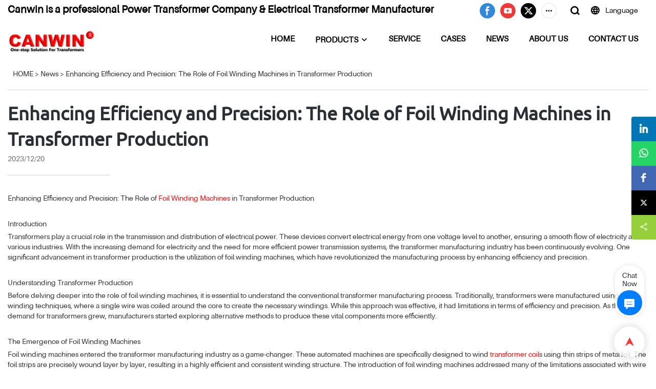

--- FILE ---
content_type: text/html; charset=UTF-8
request_url: https://www.canwindg.com/a-news-enhancing-efficiency-and-precision-the-role-of-foil-winding-machines-in-transformer-production
body_size: 42442
content:
<!DOCTYPE html>
<html lang="en">
<head>
    <meta charset="UTF-8">
    <title>Enhancing Efficiency and Precision: The Role of Foil Winding Machines in Transformer Production | CANWIN</title>
    <meta name="viewport" content="width=device-width,initial-scale=1.0,minimum-scale=1.0,maximum-scale=1.0,user-scalable=no">
    <meta http-equiv="X-UA-Compatible" content="ie=edge">
    <meta name="keywords" content="">
    <meta name="description" content="CANWIN">
    <meta property="og:title" content="Enhancing Efficiency and Precision: The Role of Foil Winding Machines in Transformer Production | CANWIN" />
    <meta property="og:description" content="CANWIN" />
    <meta property="og:url" content="https://www.canwindg.com/a-news-enhancing-efficiency-and-precision-the-role-of-foil-winding-machines-in-transformer-production" />
            <meta name="imgCover" content="" />
        <meta property="og:image" content="" />
                                <meta property="og:type" content="video">
        <meta property="og:video:url" content="https://www.canwindg.com/a-news-enhancing-efficiency-and-precision-the-role-of-foil-winding-machines-in-transformer-production">
                        <meta property="og:video:secure_url" content="https://www.canwindg.com/a-news-enhancing-efficiency-and-precision-the-role-of-foil-winding-machines-in-transformer-production">
        <meta property="og:video:type" content="text/html">
        <meta property="og:video:tag" content="">
    
        <meta name="google-site-verification" content="XcujMD2pT4u2tjSHdNLCw2_1kRFha5SvvMPMNEvfR8Y" />
<meta name="msvalidate.01" content="4ABDB34E4F1A19BA4F1BDF88A4477DBB" />
<meta name="yandex-verification" content="1285cc26c3ff8d3f" />
                <meta name="csrf-ip" content="98.96.213.12">
<meta name="csrf-token" content="hQtx2CRBNkGvM6FyQZCm8Advt40dRrMHWpKUejUk">
        <meta http-equiv="x-dns-prefetch-control" content="on">
        <link rel="canonical" href="https://www.canwindg.com/a-news-enhancing-efficiency-and-precision-the-role-of-foil-winding-machines-in-transformer-production" />
        <link rel="preconnect" href="https://www.canwindg.com/a-news-enhancing-efficiency-and-precision-the-role-of-foil-winding-machines-in-transformer-production">
    <link rel="preconnect" href="https://img001.video2b.com">
        <link rel="dns-prefetch" href="https://www.canwindg.com/a-news-enhancing-efficiency-and-precision-the-role-of-foil-winding-machines-in-transformer-production">
    <link rel="dns-prefetch" href="https://img001.video2b.com">
    <link rel="dns-prefetch" href="https://www.googleadservices.com">
    <link rel="dns-prefetch" href="https://www.googletagmanager.com">
    <link rel="dns-prefetch" href="https://www.google-analytics.com">
    <link rel="dns-prefetch" href="https://g.alicdn.com">
    <!--<link/>-->
                        <link rel="alternate" hreflang="en" href="https://www.canwindg.com/a-news-enhancing-efficiency-and-precision-the-role-of-foil-winding-machines-in-transformer-production"/>
                <link rel="icon" href="https://img001.video2b.com/1034/file1629873131375.png" type="image/x-icon" />
    <link rel="shortcut icon" href="https://img001.video2b.com/1034/file1629873131375.png" type="image/x-icon" />
        <script>
        window.dataLayer = window.dataLayer || [];
        function gtag(){dataLayer.push(arguments);}
        gtag('consent', 'default', {
            'ad_storage': 'granted',
            'ad_user_data': 'granted',
            'ad_personalization': 'granted',
            'analytics_storage': 'granted'
        });
        console.log('granted_ad_storage_cookie init:','granted');
    </script>
    <script type="application/ld+json">[
    {
        "@context": "https:\/\/schema.org",
        "@type": "Organization",
        "url": "https:\/\/www.canwindg.com",
        "logo": "https:\/\/img001.video2b.com\/1034\/file1691135111804.png",
        "name": "CANWIN ELECTRIC PTE LTD",
        "alternateName": "CANWIN",
        "contactPoint": {
            "@type": "ContactPoint",
            "telephone": "\uff08+86\uff09750-887-3161",
            "email": "nfo@canwinsg.com"
        },
        "sameAs": [
            "https:\/\/www.facebook.com\/canwintransformer\/",
            "https:\/\/www.youtube.com\/channel\/UCVnspJpxMzMMwaaeSXqwQkA",
            "https:\/\/twitter.com\/Flora_CANWIN",
            "https:\/\/www.linkedin.com\/company\/canwin-automatic-equipment-co-ltd\/",
            "https:\/\/www.pinterest.com.au\/Canwin_Flora\/",
            "https:\/\/canwintransformers.tumblr.com\/"
        ]
    },
    {
        "@context": "https:\/\/schema.org",
        "@type": "BreadcrumbList",
        "itemListElement": [
            {
                "@type": "ListItem",
                "position": 1,
                "name": "HOME",
                "item": "https:\/\/www.canwindg.com\/"
            },
            {
                "@type": "ListItem",
                "position": 2,
                "name": "News",
                "item": "https:\/\/www.canwindg.com\/ai-list-news"
            },
            {
                "@type": "ListItem",
                "position": 3,
                "name": "Enhancing Efficiency and Precision: The Role of Foil Winding Machines in Transformer Production",
                "item": "https:\/\/www.canwindg.com\/a-news-enhancing-efficiency-and-precision-the-role-of-foil-winding-machines-in-transformer-production"
            }
        ]
    },
    {
        "@context": "https:\/\/schema.org",
        "@type": "NewsArticle",
        "headline": "Enhancing Efficiency and Precision: The Role of Foil Winding Machines in Transformer Production",
        "datePublished": "2023-12-20T02:05:00+08:00",
        "dateModified": "2023-12-20T02:05:00+08:00",
        "author": [
            {
                "@type": "Organization",
                "name": "CANWIN",
                "url": "https:\/\/www.canwindg.com"
            }
        ]
    }
]</script>
    <!-- css -->
    <link rel="stylesheet" href="/css/common_3.css?v=1717671614">
    <style>
        .iconfenxiang_boxs_m ul {
            flex-wrap: wrap;
        }

        .iconfenxiang_boxs_m li {
            margin-bottom: 8px;
        }

        .iconfenxiang_boxs_m .iconfenxiang_wauto {
            margin: 0 -6px
        }

        .iconfenxiang_boxs_m .iconfenxiang_wauto li:first-child {
            padding-left: 6px;
        }
        .cookie-tip {
            position: fixed;
            bottom: 0;
            left: 0;
            right: 0;
            z-index: 1001;
            background: rgba(0,0,0,.8);
            color:#fff;
            transition:.3s;
            display:flex;
            align-items: center;
            justify-content: center;
            padding:24px 9px;
            min-height: 80px;
        }

        .cookie-tip--hidden {
            opacity: 0;
            transform: translateY(300px)
        }

        .cookie-tip__container {flex-grow: 1;display: flex;align-items: center;width: 100%;margin: 0;}

        .cookie-tip__text {flex-grow: 1;margin-right: 24px;}

        .cookie-tip__btn {
            margin: -4px 5px;
        }
        .cookie-tip__flex {
            display: flex;
            justify-content: space-between;
        }

        @media (max-width:768px) {
            .cookie-tip__container {
                flex-direction:column;
            }

            .cookie-tip__text{
                align-self:stretch;
                margin:0 0 20px
            }
        }

        .bottom-inquiry-box {
            position: fixed;
            top: 0;
            left: 0;
            width: 100%;
            height: 100%;
            z-index: 99998;
            transition: .3s;
        }

        .bottom-inquiry-box--hidden {
            visibility: hidden;
            opacity: 0;
        }

        .bottom-inquiry-box__bg {
            position: absolute;
            top: 0;
            left: 0;
            width: 100%;
            height: 100%;
            background: rgba(0,0,0,.4);
        }

        .bottom-inquiry-box__form {
            position: absolute;
            background: #fff;
            border-radius: 16px 16px 0 0;
            box-shadow: 0 0 8px rgba(0,0,0,.1);
            top:48px;
            left: 0;
            width: 100%;
            bottom: 0;
            color: rgba(0,0,0,.8);
            display: flex;
            flex-direction: column;
            transition: .2s;
        }

        .bottom-inquiry-box--hidden .bottom-inquiry-box__form {
            transform: translateY(100%);
        }

        .bottom-inquiry-box__close {
            position: absolute;
            top: 10px;
            right: 10px;
            padding: 10px;
            background: transparent;
            outline: 0;
            border: 0;
            border-radius: 0;
            color: rgba(0,0,0,.8);
            transition: .3s;
            cursor: pointer;
        }

        .bottom-inquiry-box__title {
            font-weight: 700;
            font-size: 16px;
            margin: 16px 20px 8px;
        }

        .bottom-inquiry-box__scroll {
            overflow: auto;
            padding: 0 20px;
        }

        .bottom-inquiry-box__label {
            display: block;
            margin: 12px 0 20px;
            position: relative;
        }

        .bottom-inquiry-box__label--error {
            color: #ff4000;
        }

        .bottom-inquiry-box__input {
            width: 100%;
            display: block;
            padding: 9px 0;
            font-size: 14px;
            line-height: 1.5;
            border: 0;
            border-bottom: 1px solid rgba(0,0,0,.1);
            border-radius: 0;
            outline: 0;
            color: inherit;
            transition: .3s;
            resize: none;
        }

        .bottom-inquiry-box__input:hover,.bottom-inquiry-box__input:focus {
            border-color: var(--c-color);
        }

        .bottom-inquiry-box__label--error .bottom-inquiry-box__input {
            border-color: currentColor;
        }

        .bottom-inquiry-box__input::-webkit-input-placeholder {
            color: transparent;
            transition: .2s;
        }

        .bottom-inquiry-box__input:focus::-webkit-input-placeholder, .js-select-open .bottom-inquiry-box__input::-webkit-input-placeholder {
            color: rgba(0,0,0,.4);
        }

        .bottom-inquiry-box__tip {
            position: absolute;
            top: 9px;
            left: 0;
            opacity: .55;
            transition: .2s;
            transform-origin: left;
        }

        :required+.bottom-inquiry-box__tip:before {
            content: '*';
            color: #ff4000;
        }

        .bottom-inquiry-box__input:focus+.bottom-inquiry-box__tip,.bottom-inquiry-box__input--active+.bottom-inquiry-box__tip, .js-select-open .bottom-inquiry-box__tip {
            transform: translateY(-1.5em) scale(.85);
        }

        .bottom-inquiry-box__error {
            position: absolute;
            top: -1.5em;
            margin-top: 9px;
            right: 0;
            opacity: 0;
            visibility: hidden;
            transition: .2s;
        }

        .bottom-inquiry-box__label--error .bottom-inquiry-box__error {
            visibility: visible;
            opacity: 1;
        }

        .bottom-inquiry-box__attachment {
            color: rgba(0,0,0,.4);
            margin: 20px 0;
        }

        .bottom-inquiry-box__attachment-box {
            display: flex;
        }

        .bottom-inquiry-box__file {
            width: 100px;
            height: 100px;
            border: 1px dashed;
            position: relative;
            overflow: hidden;
            margin-top: 4px;
            cursor: pointer;
            display: flex;
            align-items: center;
            justify-content: center;
            margin-right: 20px;
            cursor: pointer;
        }

        .bottom-inquiry-box__file:before {
            content: '+';
            font-size: 40px;
        }

        .bottom-inquiry-box__file:hover {
            color: rgba(0,0,0,.8);
        }

        .bottom-inquiry-box__file input {
            opacity: 0;
            position: absolute;
        }

        .bottom-inquiry-box__attachment-box .attachment_ul {
            flex-grow: 1;
        }

        .bottom-inquiry-box__attachment-box .attachment_ul .file_txt{padding-right:140px;position:relative;overflow:hidden;text-overflow:ellipsis;white-space:nowrap;line-height:20px;max-width:100%;height:20px;display: block;}
        .bottom-inquiry-box__attachment-box .attachment_ul .operations{position:absolute;top:0;right:0;width:140px;padding-left:20px;}


        .bottom-inquiry-box__subscribe {
            margin-bottom: 16px;
        }

        .bottom-inquiry-box__check {
            vertical-align: middle;
            margin-right: 4px;
            margin-bottom: 2px;
        }

        .bottom-inquiry-box__btn {
            display: block;
            height: 36px;
            line-height: 36px;
            color: #fff;
            border: 0;
            padding: 0;
            border-radius: 6px;
            outline: 0;
            transition: .3s;
            cursor: pointer;
            margin: 8px 20px 16px;
            flex-shrink: 0;
        }

        .bottom-inquiry-box__btn:hover,.bottom-inquiry-box__btn:focus,.bottom-inquiry-box__close:hover,.bottom-inquiry-box__close:focus {
            opacity: .8;
        }

        .bottom-inquiry-box__btn:active,.bottom-inquiry-box__close:active {
            opacity: 1;
        }

        .external-chat-box {
            position: fixed;
            top: 50%;
            left:0;
            transform: translateY(-50%);
            width: 48px;
            padding: 4px 8px;
            background: rgba(0,0,0,.35);
            border-radius: 0 4px 4px 0;
            transition: .2s;
            z-index: 9999;
        }

        .external-chat-box--collapse {
            transform: translateY(-50%) translateX(-100%);
        }

        .external-chat-box__toggle {
            position: absolute;
            top: 50%;
            left: 100%;
            border-radius: 0 4px 4px 0;
            color: #fff;
            background: inherit;
            margin-top: -20px;
            padding: 0 4px;
            line-height: 40px;
            font-size: 14px;
            cursor: pointer;
            /*transition: .3s;*/
            border: 0;
            outline: 0;
        }

        .external-chat-box__toggle:hover,.external-chat-box__toggle:focus {
            /* background-color: rgba(0,0,0,.45); */
        }

        .external-chat-box__item {
            display: block;
            text-decoration: none;
            width: 32px;
            height: 32px;
            margin: 12px 0;
            background: center no-repeat;
            border-radius: 99px;
            transition: .3s;
        }

        .external-chat-box__item--qq {
            background-color: #1890ff;
            background-image: url(/images/chat-icons/qq.svg);
            background-size: 14px;
        }

        .external-chat-box__item--qq:hover,.external-chat-box__item--qq:focus {
            background-color: #40a9ff;
        }

        .external-chat-box__item--wechat {
            background-color: #46bb36;
            background-image: url(/images/chat-icons/wechat.svg);
            background-size: 17px;
        }

        .external-chat-box__item--wechat:hover,.external-chat-box__item--wechat:focus {
            background-color: #70ca63;
        }

        .external-chat-box__item--skype {
            background-color: #00aff0;
            background-image: url(/images/chat-icons/skype.svg);
            background-size: 16px;
        }

        .external-chat-box__item--skype:hover,.external-chat-box__item--skype:focus {
            background-color: #30c8f3;
        }

        .external-chat-box__item--whatsapp {
            background-color: #1dd367;
            background-image: url(/images/chat-icons/whatsapp.svg);
            background-size: 18px;
        }

        .external-chat-box__item--whatsapp:hover,.external-chat-box__item--whatsapp:focus {
            background-color: #44e388;
        }

        .external-chat-popup {
            position: fixed;
            top: 0;
            left: 0;
            width: 100%;
            height: 100%;
            z-index: 9999;
            transition: .3s;
        }

        .external-chat-popup--hidden {
            visibility: hidden;
            opacity: 0;
        }

        .external-chat-popup__bg {
            position: absolute;
            top: 0;
            left: 0;
            width: 100%;
            height: 100%;
            background: rgba(0,0,0,.4);
        }

        .external-chat-popup__dialog {
            width: 300px;
            max-width: 100%;
            margin: 15vh auto;
            padding: 30px;
            background: #fff;
            text-align: center;
            position: relative;
            border-radius: 2px;
            box-shadow: 0 4px 14px rgba(0,0,0,.06), 0 0 6px rgba(0,0,0,.1);
            transition: .2s;
        }

        .external-chat-popup--hidden .external-chat-popup__dialog {
            transform: translateY(-100%);
        }

        .external-chat-popup__text {
            font-size: 18px;
            margin-bottom: 20px;
        }
    </style>
    
        <style>    .f-r {        float: right;    }    .text-center {        text-align: center;    }    .dialog {        color: #000;    }    .dialog .news_details_left_block {        box-shadow: 0px 0px 9px 1px rgba(0, 0, 0, 0.1);        border-radius: 6px;        margin-bottom: 20px;        background-color: #fff;    }    .dialog .product_enquiry_box {        padding-top: 10px;        padding-bottom: 10px;        line-height: 1.4;    }    .dialog .product_enquiry_box .boxs_top {        color: #09090A;        margin-bottom: 15px;    }    .dialog .product_enquiry_box .boxs_top .title {        font-size: 30px;        margin-bottom: 15px;    }    .dialog .product_enquiry_box .boxs_top .describes {        opacity: .8;        font-size: 14px;    }    .dialog .product_enquiry_box .fl_row_s {        display: flex;        flex-wrap: wrap;        margin-left: -10px;        margin-right: -10px;        margin-bottom: 0;    }    .dialog .product_enquiry_box .fl6_s {        width: 50%;        padding-right: 10px;        padding-left: 10px;    }    .dialog .product_enquiry_box .fl12_s {        width: 100%;        padding-right: 10px;        padding-left: 10px;    }    .dialog .product_enquiry_box .enquiry_label {        display: block;        border: none;        position: relative;        user-select: none;        height: 38px;        padding: 0 14px;        background: #fff;        margin-bottom: 15px;        border-radius: 4px;        border: 1px solid #DAD9D9;    }    .dialog .product_enquiry_box .enquiry_inp {        background: 0 0;        border: none;        outline: 0;        color: inherit;        height: 100%;        display: block;        width: 100%;        font-size: inherit;        box-shadow: none;        font-weight: 500;        resize: none;    }    .dialog .product_enquiry_box textarea.enquiry_inp {        line-height: 20px;    }    .dialog .product_enquiry_box .required_span {        position: absolute;        height: 18px;        line-height: 18px;        left: 10px;        top: 10px;        display: block;        pointer-events: none;        transition: .1s;        font-weight: 400;        color: #131415;        opacity: .5;    }    .dialog .product_enquiry_box .required_span .font-color {        display: none;    }    .dialog .product_enquiry_box .enquiry_inp[required]+.required_span .font-color {        display: inline;    }    .dialog .product_enquiry_box .enquiry_inp:focus+.required_span {        margin-left: 20px;        opacity: 0;    }    .dialog .product_enquiry_box .enquiry_label.active .required_span {        margin-top: -26px;        left: 0;    }    .dialog .product_enquiry_box .required_tips {        margin: 0;        position: absolute;        left: 2px;        bottom: 0;        font-size: 12px;        color: #d90000;        display: none;        pointer-events: none;    }    .dialog .product_enquiry_box .enquiry_label.errors {        border-color: #d90000;    }    .dialog .product_enquiry_box .enquiry_label.errors .required_tips {        display: block;    }    .dialog .product_enquiry_box .enquiry_btn_box {        text-align: center;        padding-top: 10px;        padding-bottom: 20px;    }    .dialog .product_enquiry_box .enquiry_btn_box .read_more_a {        border-radius: 4px;        height: 40px;        border: none;        font-size: 14px;        color: #FFFFFF;        max-width: 100%;        outline: 0;        transition: .2s;        padding: 0;        padding: 0 30px;        line-height: 40px;    }    .dialog .product_enquiry_box .enquiry_btn_box .read_more_a:hover {        opacity: .7;    }    .dialog .product_enquiry_box .enquiry_btn_box .read_more_a:active {        opacity: 1;    }    .dialog .product_enquiry_box .enquiry_label.textarea_boxs {        height: auto;        padding: 6px 14px;    }    .dialog .product_enquiry_box .enquiry_label.textarea_boxs .enquiry_inp {        height: auto;    }    .dialog .product_enquiry_box .enquiry_label.textarea_boxs textarea.enquiry_label {        height: auto;        resize: none;    }    .dialog .sticky_inquiry {        position: sticky;        top: 10px;        padding: 6px 20px;        border-radius: 4px;        font-size: 12px;    }    .dialog .sticky_inquiry_head {        padding: 12px 0 12px;        font-size: 16px;        font-weight: bold;    }    .dialog .product_enquiry_box .enquiry_btn_box {        padding-bottom: 20px;        padding-top: 0px;    }    .dialog .product_enquiry_box .enquiry_btn_box .read_more_a {        display: block;        width: 100%;    }    .dialog .product_enquiry_box .enquiry_label {        border: none;        background: #F2F2F2;        margin-bottom: 12px;    }    .dialog .product_enquiry_box .enquiry_label.active .required_span {        display: none;    }    .dialog .products_ul_box {        padding-left: 20px;        flex: 1;        overflow: hidden;    }    .dialog .products_ul_box .products_text .title {        font-size: 18px;        margin-bottom: 10px;    }    .dialog .products_ul_box .products_text .describe {        font-size: 14px;        margin-bottom: 15px;        opacity: .8;    }    .dialog .products_ul_box .products_text .describe p {        margin: 0;    }    .dialog .box-modal {        z-index: 2004;        position: fixed;        left: 0;        top: 0;        width: 100%;        height: 100%;        opacity: .5;        background: #000    }    .dialog {        display: none    }    .dialog .wrapper {        z-index: 2005;        position: fixed;        top: 0;        bottom: 0;        left: 0;        right: 0;        text-align: center    }    .dialog .sticky_inquiry {        display: inline-block;        max-width: 400px;        margin: 0 10px;        position: relative;        text-align: left    }    .dialog .read_more_a,    .iconguanbi {        cursor: pointer    }    input.enquiry_inp_placeholder::-webkit-input-placeholder,    textarea.enquiry_inp_placeholder::-webkit-input-placeholder {        color: transparent;        font-size: 12px;    }    input.enquiry_inp_placeholder:-moz-placeholder,    textarea.enquiry_inp_placeholder:-moz-placeholder {        color: transparent;        font-size: 12px;    }    input.enquiry_inp_placeholder::-moz-placeholder,    textarea.enquiry_inp_placeholder::-moz-placeholder {        color: transparent;        font-size: 12px;    }    input.enquiry_inp_placeholder:-ms-input-placeholder,    textarea.enquiry_inp_placeholder:-ms-input-placeholder {        color: transparent;        font-size: 12px;    }    input.enquiry_inp_placeholder:focus::-webkit-input-placeholder,    textarea.enquiry_inp_placeholder:focus::-webkit-input-placeholder {        color: inherit;        opacity: .6;    }    input.enquiry_inp_placeholder:focus:-moz-placeholder,    textarea.enquiry_inp_placeholder:focus:-moz-placeholder {        color: inherit;        opacity: .6;    }    input.enquiry_inp_placeholder:focus::-moz-placeholder,    textarea.enquiry_inp_placeholder:focus::-moz-placeholder {        color: inherit;        opacity: .6;    }    input.enquiry_inp_placeholder:focus:-ms-input-placeholder,    textarea.enquiry_inp_placeholder:focus:-ms-input-placeholder {        color: inherit;        opacity: .6;    }</style><style link-color-css>:root {--c-color:#ff5100;--c-line-height:1.4;--c-font-size:14px;}a:hover,.font-color-a a,.font-color-a a:hover,.font-color,.font-color-hover:hover,.font-color-before:before,.font-color-hover-before:hover:before,.font-color-after:after,.font-color-hover-after:hover:after{color:var(--c-color)!important}.border_color,.border-color,.btn-primary:focus,.btn-primary,.btn-primary:hover,.border-color-a a,.border-color-a a:hover,.border-color-hover:hover,.border-color-before:before,.border-color-hover-before:hover:before,.border-color-after:after,.border-color-hover-after:hover:after{border-color:var(--c-color)!important;}.bg-color,.btn-primary,.btn-primary:hover,.bg-color-a a,.bg-color-a a:hover,.bg-color-hover:hover,.bg-color-before:before,.bg-color-hover-before:hover:before,.bg-color-after:after,.bg-color-hover-after:hover:after{background-color:var(--c-color)!important}.bg-color-h a{color:var(--c-color)!important}.bg-color-h a:hover{background-color:var(--c-color)!important;color:#fff !important;}.swiper-pagination-bullet:hover,.swiper-pagination-bullet-active{background-color:var(--c-color)!important}.btn-bg:hover,.tem-btn-1,.tem-btn-2,.tem-btn-3,.tem-btn-4,.tem-btn-5,.tem-btn-6,.tem-btn-7,.tem-btn-8,.tem-btn-9{color:var(--c-color)!important}.btn-bg,.tem-btn-1,.tem-btn-2,.tem-btn-3,.tem-btn-4,.tem-btn-5,.tem-btn-6,.tem-btn-7,.tem-btn-8,.tem-btn-9,.tem01-page .pagination>.active>a,.tem01-page .pagination>.active>span,.tem01-page .pagination>.active>a:hover,.tem01-page .pagination>.active>span:hover,.tem01-page .pagination>.active>a:focus,.tem01-page .pagination>.active>span:focus{border-color:var(--c-color)}.btn-bg,.btn-bg:hover,.tem-btn-3:before,.tem-btn-4:before,.tem-btn-5:before,.tem-btn-6:before,.tem-btn-7:before,.tem-btn-7:after,.tem-btn-8:before,.tem-btn-8:after,.tem-btn-9:before,.tem-btn-9:after,.tem01-page .pagination>.active>a,.tem01-page .pagination>.active>span,.tem01-page .pagination>.active>a:hover,.tem01-page .pagination>.active>span:hover,.tem01-page .pagination>.active>a:focus,.tem01-page .pagination>.active>span:focus{background-color:var(--c-color)}.tem-btn-1,.tem-btn-2{background:-webkit-linear-gradient(left,var(--c-color),var(--c-color)) no-repeat;background:linear-gradient(to right,var(--c-color),var(--c-color)) no-repeat}.tem-btn-1:hover,.tem-btn-2:hover,.tem-btn-3:hover,.tem-btn-4:hover,.tem-btn-5:hover,.tem-btn-6:hover,.tem-btn-7:hover,.tem-btn-8:hover,.tem-btn-9:hover,.tem01-page .pagination>.active>a,.tem01-page .pagination>.active>span,.tem01-page .pagination>.active>a:hover,.tem01-page .pagination>.active>span:hover,.tem01-page .pagination>.active>a:focus,.tem01-page .pagination>.active>span:focus{color:#FFF}.btn-bg:hover{border-color:#FFF}.swiper-container .swiper-pagination-bullet{background:#bbb;opacity:.5;}.swiper-pagination-bullet-active{opacity:1!important;}[playback_mode="current"]+.video_js_play_btn{z-index: 24!important}[playback_mode="global"]+.video_js_play_btn{z-index: 24!important}[playback_mode="popup"]+.video_js_play_btn{z-index: 24!important}[playback_mode="current"]~.prism-player{z-index: 24!important}[playback_mode="global"]~.prism-player{z-index: 24!important}[playback_mode="popup"]~.prism-player{z-index: 24!important}</style><style>:root{--c-color:#FF0000}.container{max-width:1440px}.top_title,.title{font-family:Ubuntu-R-9,Arial,myanmar_font}body,html,.body_color_bgs{font-family:Aileron-Regular-10,Arial,myanmar_font}:root {                --btn-style-deep:solid;--btn-color-deep:#fff;--btn-bg-color-deep:var(--c-color);--btn-border-color-deep:var(--c-color);--btn-radius-deep:30px;--btn-width-deep:1px;                --btn-style-shallow:solid;--btn-color-shallow:var(--c-color);--btn-bg-color-shallow:#fff;--btn-border-color-shallow:#fff;--btn-radius-shallow:30px;--btn-width-shallow:1px;                }:root {                --inp-style-deep:solid;--inp-color-deep:var(--c-color);--inp-bg-color-deep:transparent;--inp-border-color-deep:var(--c-color);--inp-radius-deep:6px;--inp-width-deep:1px;                --inp-style-shallow:solid;--inp-color-shallow:#fff;--inp-bg-color-shallow:transparent;--inp-border-color-shallow:#fff;--inp-radius-shallow:6px;--inp-width-shallow:1px;                }.form_inp[inp-types="shallow"]{color:rgba(0, 0, 0, 1);font-size:14px;border-color:#FFFFFF;border-style:hidden;border-width:1px;background-color:rgba(255, 255, 255, 0.8);border-top-left-radius:10px;border-top-right-radius:10px;border-bottom-left-radius:10px;border-bottom-right-radius:10px;}.form_inp[inp-types="deep"]{color:#FFFFFF;font-size:14px;border-color:#FF0000;border-style:solid;border-width:1px;background-color:#FF0000;border-top-left-radius:15px;border-top-right-radius:15px;border-bottom-left-radius:15px;border-bottom-right-radius:15px;}.share_fun_box{display:block;}.share_fun_box2 ul li[data-network="share"]{display:block;}[direction]{align-items:stretch;}.there_video_icons{background-image:url(/images/video_play_1.png);}.there_video_icons{opacity:1;}</style><style mos-id="v6125e78802375">.tem01_copyright{text-align:center;padding-top:10px;padding-bottom:10px;border-top:1px solid rgba(144,144,144,.2);}#v6125e78802375{background-color:rgba(41, 41, 41, 1);color:rgba(255, 255, 255, 1);text-align:center;}#v6125e78802375 .container{}</style>        <style mos-id="v6125e78802373">    .tem01_footer_section {padding: 20px 0;}    .tem01_footer{position:relative;}    .tem01_footer .footer_ul{display:flex;align-items: start; flex-wrap: wrap;}    .tem01_footer .footer_li{flex: 1;padding-right: 90px;}    .tem01_footer .footer_li:last-child{padding-right: 0;}    .tem01_footer .footer_li_box{position:relative;}    .tem01_footer .li_head{font-size:16px;font-weight: bold;margin-bottom:10px;}    .tem01_footer .con_ul{font-size:14px;line-height:26px;}    .tem01_footer .con_ul a{display:initial}    .tem01_footer .lan_a{padding-top:10px;}    .tem01_footer .lan_a a{display:initial;cursor:pointer;}    .tem01_footer .iconfenxiang_boxs{display: none;padding-right:10px;}    .tem01_footer .iconfenxiang_boxs ul{justify-content: left;}    .tem01_footer .iconfenxiang_boxs_m{padding-bottom: 20px;}    .tem01_footer .iconfenxiang_boxs_m .go_fast{color:inherit;}    .tem01_footer .sitemap {        font-size: 14px;        letter-spacing: 0;        font-weight: 400;    }    .tem01_footer .sitemap-line {        display: inline-block;        width: 1px;        height: 16px;        background-color: rgba(216,216,216,.5);        margin: 0 8px;    }    @media (min-width: 768px){        /* .tem01_footer .iconfenxiang_boxs_m{display:none!important;} */        .tem01_footer .footer_ul{display:flex;}        .tem01_footer .sitemap-box {display: none;}    }    @media (max-width: 770px){        .tem01_footer .footer_ul{display:none;}        /* .tem01_footer_section{padding-top:20px!important;padding-bottom:20px!important;display:none!important;} */        /* .tem01_footer_section.boxs_m_show{display:block!important;} */    }    #v6125e78802373{background-color:rgba(41, 41, 41, 1);color:rgba(255, 255, 255, 1);padding-top:2vw;padding-bottom:2vw;}#v6125e78802373 .container{}    </style>        <style>    .product_enquiry_box{background:#EEEFEF;padding-top:20px;padding-bottom:30px;line-height:1.4;}    .product_enquiry_box .boxs_top{color:#09090A;margin-bottom:38px;}    .product_enquiry_box .boxs_top .title{font-size:30px;margin-bottom:18px;}    .product_enquiry_box .boxs_top .describes{opacity:.8;font-size:14px;}    .product_enquiry_box .fl_row_s{display:flex;flex-wrap:wrap;margin-left:-10px;margin-right:-10px;margin-bottom:0;}    .product_enquiry_box .fl6_s{width:50%;padding-right:10px;padding-left:10px;}    .product_enquiry_box .fl12_s{width:100%;padding-right:10px;padding-left:10px;}    .product_enquiry_box .enquiry_label{display:block;border:1px solid transparent;position:relative;user-select:none;height:40px;padding:0 14px;background:#fff;margin-bottom:20px;border-radius:5px;}    .product_enquiry_box .enquiry_inp{background:0 0;border:none;outline:0;color:inherit;height:100%;display:block;width:100%;font-size:inherit;box-shadow:none;font-weight:500;resize: none;}    .product_enquiry_box textarea.enquiry_inp{line-height:20px;}    .product_enquiry_box .required_span{position:absolute;height:18px;line-height:18px;left:10px;top:10px;display:block;pointer-events:none;transition:.1s;font-weight:400;color:#131415;opacity:.5;}    .product_enquiry_box .required_span .font-color{display:none;}    .product_enquiry_box .enquiry_inp[required]+.required_span .font-color{display:inline;}    .product_enquiry_box .enquiry_inp:focus+.required_span{margin-left:20px;opacity:0;}    .product_enquiry_box .enquiry_label.active .required_span{margin-top:-26px;left:0;}    .product_enquiry_box .required_tips{margin:0;position:absolute;left:2px;bottom:0;font-size:12px;color:#d90000;display:none;pointer-events:none;}    .product_enquiry_box .enquiry_label.errors{border-color:#d90000;}    .product_enquiry_box .enquiry_label.errors .required_tips{display:block;}    .product_enquiry_box .enquiry_btn_box{text-align:center;padding-top:10px;}    .product_enquiry_box .enquiry_btn_box .read_more_a{border-radius:4px;height:46px;border:none;font-size:16px;color:#FFFFFF;max-width:100%;outline:0;transition:.2s;padding:0;padding:0 30px;}    .product_enquiry_box .enquiry_btn_box .read_more_a:hover{opacity:.7;}    .product_enquiry_box .enquiry_label.textarea_boxs{height:auto;padding:6px 14px;}    .product_enquiry_box .enquiry_label.textarea_boxs textarea.enquiry_label{height:auto;resize:none;}    @media (max-width:1024px){        .product_enquiry_box .fl6_s{width:100%;}    }    input.enquiry_inp_placeholder::-webkit-input-placeholder,    textarea.enquiry_inp_placeholder::-webkit-input-placeholder {color:transparent;font-size:12px;}    input.enquiry_inp_placeholder:-moz-placeholder,    textarea.enquiry_inp_placeholder:-moz-placeholder {color:transparent;font-size:12px;}    input.enquiry_inp_placeholder::-moz-placeholder,    textarea.enquiry_inp_placeholder::-moz-placeholder {color:transparent;font-size:12px;}    input.enquiry_inp_placeholder:-ms-input-placeholder,    textarea.enquiry_inp_placeholder:-ms-input-placeholder {color:transparent;font-size:12px;}    input.enquiry_inp_placeholder:focus::-webkit-input-placeholder,    textarea.enquiry_inp_placeholder:focus::-webkit-input-placeholder {color:inherit;opacity:.6;}    input.enquiry_inp_placeholder:focus:-moz-placeholder,    textarea.enquiry_inp_placeholder:focus:-moz-placeholder {color:inherit;opacity:.6;}    input.enquiry_inp_placeholder:focus::-moz-placeholder,    textarea.enquiry_inp_placeholder:focus::-moz-placeholder {color:inherit;opacity:.6;}    input.enquiry_inp_placeholder:focus:-ms-input-placeholder,    textarea.enquiry_inp_placeholder:focus:-ms-input-placeholder {color:inherit;opacity:.6;}</style>                    <link rel="stylesheet" href="/products_detail/ail_detail.css?v=1663233647">                    <style>    body.body_color_bgs,.body_color_bgs{background:#fff!important;color:#282F36!important;}    .articles_datail_box{position:relative;line-height:1.4;font-size:14px;}    .articles_datail_box ul{width:auto;}    .articles_datail_box .title_page_head{margin:0;margin-bottom:6px;font-size:36px;padding-top:20px;}    .articles_datail_box .data_time{margin-bottom:20px;font-size: 14px;opacity:.7;}    .articles_datail_box .attribute_box{margin-bottom:20px;position:relative;}    .articles_datail_box .attribute_box .attribute{font-size: 16px;opacity:.7;}    .articles_iv_box{position:relative;text-align:center;font-size:0;margin-bottom:20px;}    .articles_iv_box .articles_img{display:inline-block;position:relative;max-width:50%;}    .articles_iv_box .articles_img img{position: relative !important;object-fit:initial;}    .articles_datail_box .articles_iv_box .articles_img{background:none !important;padding:0 !important;min-height:10px;}    .articles_iv_box .articles_img::before{display:none!important;}    .articles_datail_box .content_detail_edit{position: relative;}    .articles_datail_box .content_detail_edit .container .cons_box{position:relative;}    .articles_lr_box{position:relative;font-size:12px;}    .articles_lr_box .articles_con{border-top:1px solid;border-color:rgba(220,220,220,.2);overflow:hidden;}    .articles_lr_box .articles_l{position:relative;float:left;}    .articles_lr_box .articles_con a{padding:26px 0;display:block;color: inherit;}    .articles_lr_box .articles_r{position:relative;float:right;}    .articles_lr_box .right_20{margin-right:20px;}    .articles_lr_box .right_10{margin-right:10px;}    .articles_lr_text{display: inline-block;width:300px;overflow:hidden;text-overflow:ellipsis;white-space:nowrap;vertical-align:middle;opacity:.7;}    .articles_lr_box .x_btns{display:inline-block;vertical-align:middle;}    .articles_lr_box .iconfont{display:inline-block;vertical-align:middle;}    .articles_lr_text.right_20{text-align:right;}    @media (max-width:1024px){        .articles_lr_text{width:240px;}    }    @media (max-width:768px){        .articles_iv_box .articles_img{max-width:100%;}        .articles_lr_text{display:none;}        .articles_datail_box .title_page_head{font-size:22px;}        .articles_datail_box .attribute_box{padding:10px 14px;}        .articles_datail_box .attribute_box .attribute{font-size:14px;}    }    .download_bg{background-image: url(/images/download_bg.png);background-repeat:no-repeat;width:40px;height:40px;background-position:0px 0px;margin-right:10px;background-position-x:calc(10 * -40px);}    .download_bg.bg_xls,    .download_bg.bg_xlsx,    .download_bg.bg_exel{background-position-x:calc(0 * -40px);}    .download_bg.bg_txt{background-position-x:calc(1 * -40px);}    .download_bg.bg_pdf{background-position-x:calc(2 * -40px);}    .download_bg.bg_docx,    .download_bg.bg_doc{background-position-x:calc(3 * -40px);}    .download_bg.bg_bmp{background-position-x:calc(4 * -40px);}    .download_bg.bg_gif{background-position-x:calc(5 * -40px);}    .download_bg.bg_rar{background-position-x:calc(6 * -40px);}    .download_bg.bg_png{background-position-x:calc(7 * -40px);}    .download_bg.bg_jpg{background-position-x:calc(8 * -40px);}    .download_bg.bg_zip{background-position-x:calc(9 * -40px);}    .download_bg.bg_alls{background-position-x:calc(10 * -40px);}    .new_detail_download{position:relative;padding:20px 0;overflow:hidden;font-size:14px;}    .new_detail_download_ul{overflow:hidden;margin-left:-15px;margin-right:-15px;width:auto;}    .new_download_li{float:left;width:25%;padding:15px;position:relative;}    .new_download_li .txt{display:flex;align-items:center;padding:10px;background-color:rgba(220,220,220,.2);padding-right:50px;white-space: nowrap;}    .new_download_li .download_bg{min-width:40px;display:block;}    .new_download_li .txt .show_name{display: block;vertical-align:middle;overflow: hidden;text-overflow:ellipsis;white-space: nowrap;}    .new_download_li .icons_{position: absolute;top:50%;line-height:40px;height:40px;width:40px;text-align:center;margin-top:-20px;right:15px;transform:rotate(180deg);pointer-events:none;}    .new_download_li a{color:inherit;}    @media (max-width:1024px){        .new_download_li{width:50%;}    }    @media (max-width:768px){        .new_download_li{width:100%;padding:6px 15px;}    }.products_footer_boxs{line-height:20px;padding:10px 0;text-align:center;background:#131415;color:rgba(255,255,255,.5);font-size:12px;}.products_footer_boxs a{display:initial;}.articles_datail_box .bread{padding:0px;}.articles_datail_box .bread li{display: inline-block;}.articles_datail_box .bread li a{color:inherit;}.articles_datail_box .bread_bor{padding:20px 10px;border-bottom:1px solid #D8D8D8;}.news_details_box{position:relative;display: flex;}.news_details_left{flex:1;overflow: auto;}.news_details_right{width:340px;max-width:340px;position:relative;}.news_details_recommended{position:sticky;top:0;padding-top:20px;padding-left:24px;padding-bottom:20px;}.news_details_recommended h2{font-size:14px;margin:0;margin-bottom:20px;}.news_details_recommended .recommended_con{position:relative;padding:14px 20px;border: 1px solid #EEEFEF;margin-bottom:20px}.news_details_recommended .recommended_li{display: flex;margin-bottom:16px;}.news_details_recommended .recommended_li:last-child{margin-bottom:0;}.news_details_recommended .recommended_li .articles_img{background:none !important;padding:0 !important;width:100px;min-height:20px;min-width:100px;margin-right:12px}.news_details_recommended .recommended_li .no_img_src{min-height:100px;}.news_details_recommended .recommended_li .articles_img img{position: relative !important;object-fit:initial;height:auto;}.news_details_recommended .recommended_li .text{flex:1;width: 1px;word-wrap: break-word}.news_details_recommended .recommended_li .title{width:100%;overflow: hidden;text-overflow: ellipsis;-webkit-line-clamp: 2;display: -webkit-box;-webkit-box-orient: vertical;line-height:20px;font-size:14px;max-height:40px;}.news_details_recommended .recommended_li .date{width:100%;color: #909398;font-size:12px;margin-top:10px;overflow: hidden;text-overflow: ellipsis;-webkit-line-clamp: 2;display: -webkit-box;-webkit-box-orient: vertical;}.news_details_recommended .recommended_li a{color:inherit;}@media (max-width:1024px){.news_details_box{display:block;}.news_details_right{width:100%;max-width:none;}.news_details_recommended{padding-left:0;}}    .title-divider {width: 200px; border-top: 2px solid rgba(0, 0, 0, .1);}    .article-nav {border-top: 1px solid rgba(0,0,0,.1);border-bottom:1px solid rgba(0,0,0,.1);margin:20px 0 32px;display:flex}    .article-nav__item {border-right:1px solid rgba(0,0,0,.1);flex:1 0 1px}    .article-nav__item:last-child {border-right:0}    .article-nav__link {display:block;padding:12px 20px;position:relative}    .article-nav__link:before {content:"";position:absolute;top:50%;width:8px;height:8px;border:1px solid rgba(0,0,0,.1);border-bottom:0;border-right:0;margin-top:-4px;transition:.3s}    .article-nav__link--prev {padding-left:32px;}    .article-nav__link--prev:before {left:8px;transform:rotate(315deg)}    .article-nav__link--next {padding-right:32px;}    .article-nav__link--next:before {right:8px;transform:rotate(135deg)}    .article-nav__link--prev:hover:before {transform:translatex(-4px) rotate(315deg)}    .article-nav__link--next:hover:before {transform:translatex(4px) rotate(135deg)}    .product-img-box {overflow:hidden;margin:20px 0}    .product-img-box:last-child {margin-bottom:0}    .product-img-box__link {float: left;width: 180px;margin-right:24px;transition:.3s}    .product-img-box__link:hover,.product-img-box__link:focus {opacity:.8}    .product-img-box__img {display:block;width:100%;border:0;height: auto}    .product-img-box__title {margin-bottom: 8px;}    .product-img-box__text {overflow:hidden;display:-webkit-box;-webkit-box-orient:vertical;-webkit-line-clamp:3;word-wrap: break-word;}    .ls-product .product-img-box__title {font-size:18px}</style>        <style mos-id="v62cb90e3502a3">    .head_sousuos_active{overflow:hidden;}    ._header{width:100%;position:relative;height:0;z-index:999;color:#fff;font-size:16px;background-color:#000;padding-top:116px;--header-offset: -40px;}    ._header ul,    ._header li{margin:0;}    ._header_box{position:absolute;left:0;top:0;width:100%;}    ._header_con--bottom {padding-top:6px;padding-bottom:6px;}    .iconfenxiang_boxs{padding-right:10px;}    ._head_top{display:flex;line-height:40px;}    ._head_top .head_h1{flex:1;overflow:hidden;font-size:14px;margin:0;padding:0;padding-right:20px;font-weight:500;white-space:nowrap;text-overflow:ellipsis;line-height:inherit;}    ._head_top .icon_bx{display:flex;align-items: center;}    ._head_top .icon_bx.iconfenxiang_boxs{align-self: center;}    ._head_top .head_i{cursor:pointer;display:inline-block;width:40px;height:40px;line-height:40px;text-align:center;font-size:20px;font-weight:bold;}    ._head_bottom{display:flex;}    ._header .logo{height:60px;padding-right:40px;min-width:200px;line-height:60px;font-size:0;}    ._header .logo a{display:block;height:100%;width:100%;}    ._header .logo img{max-height:100%;display:inline-block;vertical-align:middle;}    ._header nav{flex:1;overflow:hidden;line-height:60px;display:flex;flex-direction:row-reverse;position:relative;height:60px;font-weight:bold;}    ._header .nav_box{overflow:hidden;line-height:60px;position:relative;transition:.3s;}    ._header .nav{display:flex;white-space:nowrap;}    ._header .nav li{padding:0 20px;border-color:inherit;}    ._header .nav li a{padding:4px 0;display:inline;background:none;}    ._header .nav li.active>a{border-bottom:2px solid;border-color:inherit;}    ._header .nav_ul{display:none;}    ._header nav.add{padding-right:20px;padding-left:20px;}    ._header .nav_btns{position:absolute;top:50%;height:30px;width:20px;margin-top:-15px;line-height:30px;text-align:center;font-size:14px;cursor:pointer;border-radius:2px;user-select:none;display:none;color:#fff;}    ._header nav.add .nav_btns{display:block;}    ._header .btn_l{left:0;}    ._header .btn_r{right:0;}    ._header .disabled{opacity:.5;cursor:no-drop;}    ._header .nav_button{outline:none;border:0;width:40px;height:50px;padding:10px;transition:all .45s;z-index:99;display:block;background:0;float:left;position:relative;z-index:4;margin-top:5px;cursor:pointer;display:none;color:inherit;}    ._header .nav_button_icon{position:absolute;width:20px;height:16px;left:0;top:0;right:0;bottom:0;margin:auto;}    ._header .nav_button_icon span{display:block;position:absolute;right:0;left:0;height:0px;transition:all .15s;border-bottom:2px solid;}    ._header .nav_button_icon span:nth-child(1){top: 50%;transform: translate3d(0,-50%,0);}    ._header .nav_button_icon span:nth-child(2){top: 0px;transform: translateZ(0) rotate(0) scaleX(1);}    ._header .nav_button_icon span:nth-child(3){bottom: 0px;transform: translateZ(0) rotate(0) scaleX(1);}    ._header .head_lan_txt{font-size:14px;padding-right:20px;}    .header_nav_li_box{position:absolute;left:0;top:0;background:#faf7f2;z-index:999;box-shadow:0 0 4px rgba(122,122,122,.8);display:none;border-radius:2px;color:#666;white-space:nowrap;}    .header_nav_li_box .nav_ul{padding:4px 0;display:block!important;}    .header_nav_li_box .nav_ul .nav_ul{display:none!important;}    .header_nav_li_box li{position:relative;}    .header_nav_li_box li.xia a{padding-right:30px;}    .header_nav_li_box li.xia .i_con{position: absolute;right: 8px;top: 50%;transform: translateY(-50%) rotate(-90deg);}    .header_nav_li_box a{display:block;padding:10px 14px;}    .header_nav_li_box a.font-color,    .header_nav_li_box a:hover{background:#fff;}    .header_nav_li_box ul,    .header_nav_li_box li{margin:0;}    @media (min-width:1026px){        ._header .nav_ul{display:none!important;}        ._header.head_fixed ._header_box{position:fixed;top:0;left:0;width:100%;background:inherit;transition:.3s;z-index:99;}        [switch_fixed=nav]._header.head_fixed ._header_box{top:var(--header-offset)}    }    .m_iconfenxiang_boxs.iconfenxiang_boxs{display:none!important;padding:0;}    .m_iconfenxiang_boxs.iconfenxiang_boxs ul{overflow:auto;}    @media (max-width:1025px){        .head_nav_active{overflow:hidden;}        .m_iconfenxiang_boxs.iconfenxiang_boxs{display:block!important;}        .m_iconfenxiang_boxs.iconfenxiang_boxs[btn_show="0"]{display:none!important;}        ._header .head_lan_txt{display:none;}        .header_nav_li_box{display:none!important;}        body ._header{height:60px;z-index:999;padding-top:0!important;padding-bottom:0!important;}        ._header_box{z-index:999;position:fixed;background:inherit;}        ._head_top .head_h1{display:none;}        ._head_top .head_i{height:60px;line-height:60px;}        ._head_bottom{position:absolute;display:block;left:0;top:0;height:60px;width:100%;background:inherit;}        ._header_con{padding:0!important;height:100%;position:relative;background:inherit;}        ._header .logo{width:200px;padding:4px 0;margin:auto;text-align:center;line-height:50px;}        ._header .logo img{margin:auto;}        ._header .nav_button{display:block;}        body.head_nav_active ._header .nav_button_icon span:nth-child(1){opacity:0;}        body.head_nav_active ._header .nav_button_icon span:nth-child(2){transform: rotate(45deg) translate3d(5px,5px,0);top:0}        body.head_nav_active ._header .nav_button_icon span:nth-child(3){transform: rotate(-45deg) translate3d(5px,-5px,0);bottom:0;}        ._header .nav_btns{display:none!important;}        ._header nav.add,        ._header nav{display:block;position:fixed;padding:0;top:61px;left:0;right:0;bottom:0;z-index:998;background-color:inherit;transform-origin:20px 0;transform:scale(0);overflow:hidden;transition:.3s;pointer-events:none;visibility:hidden;height:auto;font-weight:500;}        ._header .nav{display:block;line-height:1.4;font-size:16px;white-space:initial;}        ._header .nav li{padding:10px 20px;position:relative;padding:0;}        ._header .nav li a{padding:0;border:none;padding:10px 20px;display:inline-block;margin-right:40px;}        ._header .nav_ul{background:rgba(122,122,122,.06);margin-bottom:10px;}        ._header .nav_box .nav_ul li{padding-left:10px;padding-right:10px;}        ._header .nav li .i_con{position:absolute;right: 12px;top:10px;transition:.2s;}        body.head_nav_active ._header nav{transform:scale(1);visibility:visible;pointer-events:initial;padding-bottom:50px;}        ._header .nav_box{overflow:auto;width: 100%;height:100%;}        ._header .nav li.draw_act>.i_con{transform:rotate(-180deg);}        .header-slogan-box {            position: absolute;            right: 0;            top: 0;            height: 100%;            background-color: transparent!important;            z-index: 4;        }    }    #v62cb90e3502a3{background-color:rgba(255, 255, 255, 0.91);color:rgba(0, 0, 0, 1);padding-top:116px;}#v62cb90e3502a3 .container{}    </style>        <style>._header{height: 112px;background-color: #000;}</style>    <!-- css end -->

    <!-- header style start -->
        <!-- header style end -->

    
    <script type="text/javascript">
        var hasInquiry = 0;
        var inquiryStyle = "1";
        var inquiryColor = "#fff";
    </script>

</head>
<body class=" new_u_body  body_color_bgs body_pages_ai-articles-detail" id="html_body">
    <input type="hidden" id="videoDefinition" value="auto">
    <input type="hidden" id="verification_open_inp" value="1">
    <input type="hidden" id="chat_is_open" value="1">
    <input type="hidden" id="chat_is_form" value="1">
    <input type="hidden" id="chat_prompt" value="Hello, please leave your name and email here before chat online so that we won&#039;t miss your message and contact you smoothly.">
    <input type="hidden" id="chat_prompt_phone" value="required">
    <input type="hidden" id="inquire_success_herf" value="/inquire/success">
    <input type="hidden" id="compress_webp_onoff" value="1">
    <input type="hidden" id="compress_capture_onoff" value="1">
    <input type="hidden" id="compress_onoff" value="1">
    <input type="hidden" id="img_compress" value="80">
    <input type="hidden" id="set_playback_mode" value="current">
    <input type="hidden" id="bannerCompress" value="">
    <input type="hidden" id="bannerCompressQuality" value="80">
    <input type="hidden" id="video_dialog_open_btn" value="0">
    <input type="hidden" id="video_autoplay_open" value="0">
    <input type="hidden" id="timed_inquiry_open" value="0">
    <input type="hidden" id="dialog_page" value="0">
    <input type="hidden" id="dialog_frequency" value="0">
    <input type="hidden" id="uniqueness" value="0">
    <input type="hidden" id="timed_inquiry_style" value="1">
    <input type="hidden" id="timed_inquiry_color" value="#007eff">
        <script data-static="false" src="/libs/jquery-2.1.3.min.js"></script>
        <!-- no model-viewer loaded -->
            <script data-static="false" type="text/javascript">
        var inquiryFormTexts = {"company_field_hint":"Enter your company name","company_field_name":"Company Name","content_field_hint":"Enter the content of your inquiry","content_field_name":"Content","cookie_tips":"Privacy & use of cookies. We use cookies to optimise and continuously improve our website for you. Through your continued use of our website, you consent to the use of cookies.","email_field_hint":"Enter your e-mail","email_field_name":"E-mail","name_field_hint":"Enter your name","name_field_name":"Name","phone_field_hint":"Enter your phone","phone_field_name":"Phone","subscribe_hint":"Subscribe to be hear about our latest arrivals!","success_submit_msg":"INQUIRY SUCCESS","success_submit_service_msg":"Thanks your interest on our service! We will reply you within 24 hours. Sincerely hope to serve your company!","email_field_alias":"","phone_field_alias":"\/WhatsApp\/Skype"};
        var imgLazyLoad_bol = document.createElement('canvas').toDataURL('image/webp', 0.5).indexOf('data:image/webp') === 0;
        var _langs_json = {"Products_Detail":"Products Detail","Download_Free":"Download Free","Please_enter_the_Email":"Please enter the E-mail","More_than_you_think":"Just tell us your requirements, we can do more than you can imagine.","Send_your_inquiry":"Send your inquiry","Submit":"Submit","Contact_Details":"Contact Details","replay":"Replay","come_from":"come from","PREV":"PREV","NEXT":"NEXT","Download":"Download","thanks_you_company":"Thanks your interest on our service! We will reply you within 24 hours. Sincerely hope to serve your company!","INQUIRY_SUCCESS":"INQUIRY SUCCESS","BACK":"BACK","Enter_name":"Enter your name","Enter_phone":"Enter your phone","Enter_e_mail":"Enter your e-mail","Enter_company_name":"Enter your company name","Enter_inquiry":"Enter the content of your inquiry","Search Result in":"Search Result in","No Result in":"No Result in","Choose a different language":"Choose a different language","Current language":"Current language","content_max_800":"Comment content is limited to 800 characters","Please_content":"Please enter comment content","Sumbit":"Sumbit","comment":"Comment","thank_comment":"Thank you for your comment,the comment will be displayed after approval","Email_format_error":"Email format error","please_enter_content":"Please enter the content","LOAD MORE":"LOAD MORE","Add_comment":"Add a comment","Language":"Language","Links":"Links","attachment_hover2":"It is recommended to upload up to 5, and the single size must not exceed 20M.","attachment_hover1":"Support formats\uff1a","Re_upload":"The upload may fail due to network delay. Please upload again","Upload failed":"Upload failed","max_to5":"Recommended to upload up to 5","max_20m":"Single file size must not exceed 20M","not_supported":"The file type is not supported","Attachment":"Attachment","Go_fast":"Go fast","Mobile_Whatsapp":"Mobile\/Whatsapp","Successful operation":"Successful operation","Failure to submit":"Failure to submit","network error":"network error","Cannot be empty, please re-enter":"Cannot be empty, please re-enter","Enter keywords to search":"Enter keywords to search","Choose your country or region":"Choose your country or region","READ MORE":"READ MORE","send inquiry now":"SEND INQUIRY NOW","major product":"Major product","detail tell":"TELL","detail phone":"PHONE","detail address":"ADDRESS","ADDRESS":"ADDRESS","views":"views","Country":"Country","TEL":"TEL","No more":"No more","LIKE":"LIKE","DISLIKE":"DISLIKE","SHARE":"SHARE","READ MORE ABOUT US":"READ MORE ABOUT US","ABOUT US":"ABOUT US","Recommended":"Recommended","Format error":"Format error","Content":"Content","Company Name":"Company Name","Phone":"Phone","products":"products","E-mail":"E-mail","Email":"Email","Name":"Name","Surname":"Name","Contacts":"Contacts","Company_Name":"Company Name","Telephone":"Telephone","Fax":"Fax","Website":"Website","Male":"Male","Female":"Female","Gender":"Gender","SEARCH":"SEARCH","Major product":"Major product","CONTACT US NOW":"CONTACT US NOW","Just leave your email or phone number in the contact form so we can send you a free quote for our wide range of designs!":"Just leave your email or phone number in the contact form so we can send you a free quote for our wide range of designs!","GET IN TOUCH WITH US":"GET IN TOUCH WITH US","If you have more questions,write to us":"If you have more questions,write to us","CONTACT US":"CONTACT US","Contact_US":"Contact US","BRANCH OFFICE":"BRANCH OFFICE","Do you have questions?":"Do you have questions?","We are committed to producing the best quality products at the most competitive prices. Therefore, we sincerely invite all interested companies to contact us for more information.":"We are committed to producing the best quality products at the most competitive prices. Therefore, we sincerely invite all interested companies to contact us for more information.","User login":"User login","Account":"account","Password":"password","Tags_1":"You\u2019re in the right place for","Tags_2":"By now you already know that, whatever you are looking for, you\u2019re sure to find it on","Tags_3":"we guarantee that it\u2019s here on","Tags_4":"We aim to provide the highest quality","Tags_5":"for our long-term customers and we will actively cooperate with our customers to offer effective solutions and cost benefits.","Home":"Home","Cases":"Cases","News":"News","Abouts":"Abouts","ODM OEM Service":"ODM & OEM Service","OEM Service":"ODM,OEM Service","Get Quote":"Get Quote! Find Details About Company Profile, ","Contact Get Quote":"Get Quote!","In":" in ","Please contact us":", Please contact us.","Main products":". Main products: ","manufacturer in China":" manufacturer in China, ","Provide Cases":" Provide Cases, ","Provide ODM,OEM Service":" Provide ODM,OEM Service, ","Is the best":" is the best ","Manufacturers Suppliers":" manufacturers & Suppliers","BRANCH":"BRANCH","BRANDS":"BRANDS","Follow Us":"Follow Us","Products Details":"Products Details","Company Profile":"Company Profile","Basic Information":"Basic Information","Company Video":"Company Video","Certifications":"Certifications","Year Established":"Year Established","Business Type":"Business Type","Country \/ Region":"Country \/ Region","Main Industry":"Main Industry","Main Products":"Main Products","Enterprise Legal Person":"Enterprise Legal Person","Total Employees":"Total Employees","Annual Output Value":"Annual Output Value","Export Market":"Export Market","Cooperated Customers":"Cooperated Customers","Manufacturing Industry":"Manufacturing Industry","Sourcing Company":"Sourcing Company","Factory":"Factory","Wholesaler":"Wholesaler","Government Agency":"Government Agency","Business Service":"Business Service","Trade Companies":"Trade Companies","Association":"Association","Others":"Others","Chinese Mainland":"Chinese Mainland","European Union":"European Union","Middle East":"Middle East","Eastern Europe":"Eastern Europe","Latin America":"Latin America","Africa":"Africa","Oceania":"Oceania","Hong Kong and Macao and Taiwan":"Hong Kong and Macao and Taiwan","Japan":"Japan","Southeast Asia":"Southeast Asia","America":"America","Issue by":"Issue by","People":"People","More than 1000 people":"More than 1000 people","Click to chat":"Click to chat","submitted_subscribe_success_tips":"You have successfully submitted from your Preferences.","unsubscribe_success_tips":"You have successfully unsubscribed from general email promotions.","Dont Miss Out":"Don't Miss Out","sure_miss_out_tips":"Are you sure you want to miss out on all e-mail sent by the system about the website content\uff1f","change_your_preferences_tips":"To receive these emails again in the future, you can change your Preferences.","Content interested":"Content interested","Content release time":"Content release time","Sending frequency":"Sending frequency","Continue to unsubscribe":"Continue to unsubscribe","not_unsubscribe_tips":"This will not unsubscribe you from administ emails.","Regular_FAQ":"Regular FAQ","FAQs":"FAQs","ERROR_TIP":"Oops! That page can\u2019t be found.","ERROR_TIP_1":"Please enter keywords to search or go back to the Home Page.","ERROR_TIP_SEARCH":"keyword","ERROR_HOT_PRODUCT":"Hot Products","in_china":"in china","manufacturer":"manufacturer","company":"company","factory":"factory","price":"price","Tags":"Tags","Related Article":"Related Article","Accept":"Accept","cookie_tips":"Privacy & use of cookies. We use cookies to optimise and continuously improve our website for you. Through your continued use of our website, you consent to the use of cookies. ","Sitemap":"Sitemap","Total":"Total","Quick Attribute Index":"Quick Attribute Index","Attribute Index":"Attribute Index","Index":"Index","Other":"Other","More":"More","Please fill in this field":"Please fill in this field","Go Back":"Go Back","The page will automatically be redirected to Home in":"The page will automatically be redirected to Home in","seconds. You can also":"seconds. You can also","Send Your Inquiry":"Send Your Inquiry","Send Inquiry Now":"Send Inquiry Now","Share With":"share with","Your_E-mail":"Your E-mail","Privacy_Policy":"Privacy Policy","WhatsApp_Skype":"\/WhatsApp\/Skype","select_material":"Select Material","country_region":"Country\/Region","width":"Width","height":"Height","choose_file_to_upload":"Choose file(s) to upload","month01":"January","month02":"February","month03":"March","month04":"April","month05":"May","month06":"June","month07":"July","month08":"August","month09":"September","month10":"October","month11":"November","month12":"December","Refuse":"Refuse"},
            fun_scr_arr = [];
        var _verification_type = 0;
        var kk;
        var _is_lighthouse = false;
    </script>
    <script type="text/javascript">
        fun_scr_arr.push({name:'script',url:"/libs/swiper/swiper.min.js",type:"text/javascript"});
        fun_scr_arr.push({name:'link',url:"/libs/aliplayer/aliplayer-min.css",rel:"stylesheet"});
//         fun_scr_arr.push({name:'script',url:"https://turing.captcha.qcloud.com/TCaptcha.js",type:"text/javascript"});
        fun_scr_arr.push({name:'script',url:"/libs/aliplayer/aliplayer-min.js",type:"text/javascript"});
                                    _verification_type = "3";
                        </script>
    <!-- 引用内容 start -->
<div>
            <header id="v62cb90e3502a3" module_id="5010" class="_header no_bg_src" header_edit="114" no_index_edit module_type="header" bg_img_url=""  switch_fixed="1">
                <div class="_header_box no_bg_src" header_id="5010" style="">
        <div class="nav_button" id="head_button">
            <div class="nav_button_icon">
                <span></span>
                <span></span>
                <span></span>
            </div>
        </div>
                <div style="background-color: rgba(0,0,0,0);" class="header-slogan-box">
            <div class="_header_con container" container="">
                <div class="_head_top" modular-edit="custom">
                    <div class="head_h1">
                        <section template-edit="title_languages" module_name="header"><p><strong><span style="font-size:20px;">Canwin is a professional Power Transformer Company &amp;&nbsp;Electrical Transformer Manufacturer</span></strong></p></section>
                    </div>
                    <div class="icon_bx iconfenxiang_boxs"
                        btn_show="1"></div>

                    <div class="icon_bx">
                        <span class="head_i iconfont iconsousuo head_shousuos"
                            btn_show="1"></span>
                        <div class="language_modal_click icon_bx"
                            btn_show="1">
                            <span class="head_i iconfont icondiqu"></span><span
                                class="head_lan_txt">Language</span>
                        </div>
                    </div>
                </div>
            </div>
        </div>
        <div class="_header_con _header_con--bottom container" container="">
            <div class="_head_bottom">
                <div class="logo">
                    <a href="/">
                                            <img head_logo_src="https://img001.video2b.com/1034/file1691135111804.png" alt="CANWIN">
                                        </a>
                </div>
                <nav>
                    <div class="nav_btns btn_l bg-color iconfont iconchaopimiaotuangou-" data-left="-80"></div>
                    <div class="nav_btns btn_r bg-color iconfont iconleft" data-left="80"></div>
                    <div class="nav_box">

                        <ul class="nav border-color">

                                                        
                            <li class=" ">
                                <a  href="/" >HOME</a>
                                                            </li>

                            
                            <li class=" xia  ">
                                <a  href="/products" >PRODUCTS</a>
                                                                <i class="i_con iconfont iconxiala1"></i>
                                <ul class="nav_ul">
                                                                        <li class=" xia   ">
                                        <a  href="/products-20756" >Electrical Equipment</a>
                                                                                <i class="i_con iconfont iconxiala1"></i>
                                        <ul class="nav_ul">
                                                                                        <li class=" ">
                                                <a  href="/products-20759" >Cut to length  lines</a>
                                                                                            </li>
                                                                                        <li class=" ">
                                                <a  href="/products-20760" >Slitting lines</a>
                                                                                            </li>
                                                                                        <li class=" ">
                                                <a  href="/products-20761" >Foil winding machines</a>
                                                                                            </li>
                                                                                    </ul>
                                                                            </li>
                                                                        <li class=" xia   ">
                                        <a  href="/products-20757" >Transformers and Distribution Cabinets</a>
                                                                                <i class="i_con iconfont iconxiala1"></i>
                                        <ul class="nav_ul">
                                                                                        <li class=" ">
                                                <a  href="/products-20763" >Dry type transformers</a>
                                                                                            </li>
                                                                                        <li class=" ">
                                                <a  href="/products-20764" >Oil transformers</a>
                                                                                            </li>
                                                                                        <li class=" ">
                                                <a  href="/products-20765" >Distribution cabinets</a>
                                                                                            </li>
                                                                                        <li class=" ">
                                                <a  href="/products-20766" >Box-type substation</a>
                                                                                            </li>
                                                                                        <li class=" ">
                                                <a  href="/products-77209" >Transformer coil</a>
                                                                                            </li>
                                                                                        <li class=" ">
                                                <a  href="/products-77912" >Transformer Cores</a>
                                                                                            </li>
                                                                                    </ul>
                                                                            </li>
                                                                        <li class=" xia   ">
                                        <a  href="/products-20758" >Electrical Materials</a>
                                                                                <i class="i_con iconfont iconxiala1"></i>
                                        <ul class="nav_ul">
                                                                                        <li class=" ">
                                                <a  href="/products-20767" >Silicon steel</a>
                                                                                            </li>
                                                                                        <li class=" ">
                                                <a  href="/products-20768" >Epoxy resin</a>
                                                                                            </li>
                                                                                        <li class=" ">
                                                <a  href="/products-20769" >Copper and  AL foil</a>
                                                                                            </li>
                                                                                    </ul>
                                                                            </li>
                                                                        <li class=" xia   ">
                                        <a  href="/products-21797" >Laser Machines</a>
                                                                                <i class="i_con iconfont iconxiala1"></i>
                                        <ul class="nav_ul">
                                                                                        <li class=" ">
                                                <a  href="/products-21798" >Laser welding machines</a>
                                                                                            </li>
                                                                                        <li class=" ">
                                                <a  href="/products-21799" >Laser cutting machines</a>
                                                                                            </li>
                                                                                    </ul>
                                                                            </li>
                                                                        <li class=" xia   ">
                                        <a  href="/products-21800" >Energy Storage Systems</a>
                                                                                <i class="i_con iconfont iconxiala1"></i>
                                        <ul class="nav_ul">
                                                                                        <li class=" ">
                                                <a  href="/products-21801" >Containerized Energy Storage System</a>
                                                                                            </li>
                                                                                    </ul>
                                                                            </li>
                                                                    </ul>
                                                            </li>

                            
                            <li class=" ">
                                <a  href="/service" >SERVICE</a>
                                                            </li>

                            
                            <li class=" ">
                                <a  href="/cases" >CASES</a>
                                                            </li>

                            
                            <li class=" ">
                                <a  href="/news" >NEWS</a>
                                                            </li>

                            
                            <li class=" ">
                                <a  href="/about-us" >ABOUT US</a>
                                                            </li>

                            
                            <li class=" ">
                                <a  href="/contact-us" >CONTACT US</a>
                                                            </li>

                                                        
                        </ul>
                    </div>
                    <div class="m_iconfenxiang_boxs iconfenxiang_boxs" btn_show="1"></div>
                </nav>
            </div>
        </div>
    </div>

            </header>
        </div>

<div class="content_box">
            <div class="articles_datail_box">
    <div class="bread">
        <div class="container">
            <div class="bread_bor">
                                                                            <li>
                            <a href="/">HOME</a>
                        </li>
                                                    &gt;
                                                                    <li>
                            <a href="/ai-list-news">News</a>
                        </li>
                                                    &gt;
                                                                    <li>
                            <a href="/a-news-enhancing-efficiency-and-precision-the-role-of-foil-winding-machines-in-transformer-production">Enhancing Efficiency and Precision: The Role of Foil Winding Machines in Transformer Production</a>
                        </li>
                                                                        </div>
        </div>
    </div>

    <div class="container">
        <div class="news_details_box">
            <div class="news_details_left">
                                    <h1 class="title title_page_head">Enhancing Efficiency and Precision: The Role of Foil Winding Machines in Transformer Production</h1>
                    <div class="data_time">2023/12/20</div>
                    <div class="title-divider"></div>
                                                                            
                                                        <div class="content_detail_edit">
                        <div class="cons_box ls-product">
                            <p><p>Enhancing Efficiency and Precision: The Role of <a target="_blank" class="keyword_link font-color" href="https://www.canwindg.com/products-20761" title="Foil Winding Machines">Foil Winding Machines</a> in Transformer Production</p>
<br>
<p>Introduction</p>
<p>Transformers play a crucial role in the transmission and distribution of electrical power. These devices convert electrical energy from one voltage level to another, ensuring a smooth flow of electricity across various industries. With the increasing demand for electricity and the need for more efficient power transmission systems, the transformer manufacturing industry has been continuously evolving. One significant advancement in transformer production is the utilization of foil winding machines, which have revolutionized the manufacturing process by enhancing efficiency and precision.</p>
<br>
<p>Understanding Transformer Production</p>
<p>Before delving deeper into the role of foil winding machines, it is essential to understand the conventional transformer manufacturing process. Traditionally, transformers were manufactured using wire winding techniques, where a single wire was coiled around the core to create the necessary windings. While this approach was effective, it had limitations in terms of efficiency and precision. As the demand for transformers grew, manufacturers started exploring alternative methods to produce these vital components more efficiently.</p>
<br>
<p>The Emergence of Foil Winding Machines</p>
<p>Foil winding machines entered the transformer manufacturing industry as a game-changer. These automated machines are specifically designed to wind <a target="_blank" class="keyword_link font-color" href="https://www.canwindg.com/products" title="transformer coil">transformer coil</a>s using thin strips of metal foil. The foil strips are precisely wound layer by layer, resulting in a highly efficient and consistent winding structure. The introduction of foil winding machines addressed many of the limitations associated with wire winding techniques, making them indispensable in modern transformer production.</p>
<br>
<p>Enhancing Efficiency</p>
<p>One of the significant advantages of foil winding machines is their ability to enhance efficiency in transformer production. These machines are equipped with advanced automation technology, allowing for faster and more accurate winding processes. The automated nature of the machines reduces human errors and minimizes the time required for manufacturing. Additionally, foil winding machines can handle multiple winding tasks simultaneously, increasing production rates and meeting the growing demand for transformers in a timely manner.</p>
<br>
<p>Precision in Winding</p>
<p>Foil winding machines excel in achieving precise winding configurations. Unlike wire winding techniques, which often resulted in uneven and overlapping windings, foil winding machines ensure consistent and tightly packed layers of windings. This precision has a direct impact on the performance and reliability of transformers. The controlled winding process eliminates the air gaps and spaces between the windings, reducing the risk of insulation failure and improving the overall electrical characteristics of the transformer.</p>
<br>
<p>Flexibility in Design</p>
<p>The versatility of foil winding machines allows transformer manufacturers to experiment with different design configurations. These machines can produce inter-leaved, disk, or spiral windings, among others, depending on the specific requirements of the transformer. The flexibility in design not only enables manufacturers to create transformers tailored to various applications but also opens doors for innovation in transformer technology. Foil winding machines have led to the development of new transformer designs, maximizing their efficiency and performance.</p>
<br>
<p>Quality and Reliability</p>
<p>The use of foil winding machines significantly improves the quality and reliability of transformers. The precise winding process, as mentioned earlier, eliminates air gaps and minimizes the risk of insulation failure. This, coupled with automation technology, reduces the chances of human errors, ensuring consistent performance across all manufactured transformers. The enhanced quality and reliability of transformers benefit end-users, as they can rely on these devices for uninterrupted electricity supply and improved electrical efficiency.</p>
<br>
<p>Conclusion</p>
<p>Foil winding machines have revolutionized the transformer manufacturing industry by enhancing efficiency and precision. These automated machines have replaced the conventional wire winding techniques, enabling manufacturers to meet the growing demand for transformers more efficiently. The ability to achieve precise winding configurations, flexibility in design, and improved quality and reliability are some of the key advantages associated with foil winding machines. As the demand for electricity continues to rise, the role of foil winding machines in transformer production will continue to be essential, paving the way for an electrified and energy-efficient future.</p>.</p>
                            
                            
                        </div>
                    </div>
                
                
                
                            </div>
                        
        </div>
    </div>


</div>


<div class="product_enquiry_box">
    <div class="container">
        <div class="boxs_top" modular-edit="custom">
            <div class="title" important_title editable="input" edit-name="enquiry_title_languages">
                CONTACT US
            </div>
            <div class="describes" important_describe editable="textarea" edit-name="enquiry_describe_languages">
                Just tell us your requirements, we can do more than you can imagine.
            </div>
        </div>

        <form no_form_enovation action="/add-enquiry" class="fl_box_s" onsubmit="return form_submit(this);">
            <input type="hidden" name="enquiry_type" value="1">
            <input type="hidden" name="visitlength" value="====1768068009====">
            <input type="hidden" name="source" value="201">
            <input type="hidden" name="id" value="4431808">
            <ul class="fl_row_s">
                <li class="fl6_s">
                    <label class="enquiry_label">
                        <input type="text" class="enquiry_inp enquiry_inp_placeholder" title placeholder="Enter your name" autocorrect="off" autocomplete="off" required name="name" oninvalid="setCustomValidity('Please fill in this field')" oninput="setCustomValidity('')">
                        <span class="required_span"><span class="font-color">*</span>Name</span>
                        <div class="required_tips">Format error</div>
                    </label>
                </li>
                <li class="fl6_s">
                    <label class="enquiry_label">
                        <input type="text" class="enquiry_inp enquiry_inp_placeholder" title placeholder="Enter your e-mail" autocorrect="off" autocomplete="off" required name="email" oninvalid="setCustomValidity('Please fill in this field')" oninput="setCustomValidity('')">
                        <span class="required_span"><span class="font-color">*</span>E-mail</span>
                        <div class="required_tips">Format error</div>
                    </label>
                </li>
                <li class="fl6_s">
                    <label class="enquiry_label">
                        <input type="text" class="enquiry_inp enquiry_inp_placeholder" title placeholder="Enter your phone" autocorrect="off" autocomplete="off" name="phone"  required  oninput="this.value=this.value.replace(/[^\d]/,'');setCustomValidity('')" oninvalid="setCustomValidity('Please fill in this field')">
                        <span class="required_span"><span class="font-color">*</span>Phone</span>
                        <div class="required_tips">Format error</div>
                    </label>
                </li>
                <li class="fl6_s">
                    <label class="enquiry_label">
                        <input type="text" class="enquiry_inp enquiry_inp_placeholder" title placeholder="Enter your company name" autocorrect="off" autocomplete="off" name="company"   oninvalid="setCustomValidity('Please fill in this field')" oninput="setCustomValidity('')">
                        <span class="required_span"><span class="font-color">*</span>Company Name</span>
                        <div class="required_tips">Format error</div>
                    </label>
                </li>
                <li class="fl12_s">
                    <label class="enquiry_label textarea_boxs">
                        <textarea class="enquiry_inp enquiry_inp_placeholder" rows="3" title placeholder="Enter the content of your inquiry" autocorrect="off" autocomplete="off" required name="msg" oninvalid="setCustomValidity('Please fill in this field')" oninput="setCustomValidity('')"></textarea>
                        <span class="required_span"><span class="font-color">*</span>Content</span>
                        <div class="required_tips">Format error</div>
                    </label>
                </li>
            </ul>
                                    <div class="enquiry_btn_box">
                <button id="submit_detail_5" class="read_more_a bg-color border-color">SEND INQUIRY NOW</button>
            </div>
        </form>
    </div>
</div>

<div id="download_dialog" class="dialog">
    <div class="wrapper">
        <div class="sticky_inquiry product_enquiry_box news_details_left_block">
            <div class="sticky_inquiry_head title">
                Send your inquiry
                <span class="iconfont iconguanbi f-r" data-close-dialog></span>
            </div>
            <form class="fl_box_s" target="frameName">
                <input type="hidden" name="enquiry_type" id="enquiry_type_pop_inquire_" value="1">
                <input type="hidden" name="visitlength" id="visitlength_pop_inquire_" value="====1768068009====">
                <input type="hidden" name="source" id="source_pop_inquire_" value="201">
                <input type="hidden" name="id" id="id_pop_inquire_" value="4431808">
                <ul class="fl_row_s">
                    <li class="fl12_s">
                        <label class="enquiry_label">
                            <input type="text" class="enquiry_inp enquiry_inp_placeholder" title
                                placeholder="Enter your name" autocorrect="off"
                                autocomplete="off" required name="name" id="name_pop_inquire_" oninvalid="setCustomValidity('Please fill in this field')" oninput="setCustomValidity('')">
                            <span class="required_span"><span
                                    class="font-color">*</span>Name</span>
                            <div class="required_tips">Format error</div>
                        </label>
                    </li>
                    <li class="fl12_s">
                        <label class="enquiry_label">
                            <input type="text" class="enquiry_inp enquiry_inp_placeholder" title
                                placeholder="Enter your e-mail" autocorrect="off"
                                autocomplete="off" required name="email" id="email_pop_inquire_" oninvalid="setCustomValidity('Please fill in this field')" oninput="setCustomValidity('')">
                            <span class="required_span"><span
                                    class="font-color">*</span>E-mail</span>
                            <div class="required_tips">Format error</div>
                        </label>
                    </li>
                    <li class="fl12_s">
                        <label class="enquiry_label">
                            <input type="text" class="enquiry_inp enquiry_inp_placeholder" title
                                placeholder="Enter your phone" autocorrect="off"
                                autocomplete="off" name="phone" id="phone_pop_inquire_"  required                                 oninput="this.value=this.value.replace(/[^\d]/,'');setCustomValidity('')" oninvalid="setCustomValidity('Please fill in this field')" />
                            <span class="required_span"><span
                                    class="font-color">*</span>Phone/WhatsApp/Skype</span>
                            <div class="required_tips">Format error</div>
                        </label>
                    </li>
                    <li class="fl12_s">
                        <label class="enquiry_label">
                            <input type="text" class="enquiry_inp enquiry_inp_placeholder" title
                                placeholder="Enter your company name" autocorrect="off"
                                autocomplete="off" name="company" id="company_pop_inquire_"  oninvalid="setCustomValidity('Please fill in this field')" oninput="setCustomValidity('')">
                            <span class="required_span"><span
                                    class="font-color">*</span>Company Name</span>
                            <div class="required_tips">Format error</div>
                        </label>
                    </li>
                    <li class="fl12_s">
                        <label class="enquiry_label textarea_boxs">
                            <textarea class="enquiry_inp enquiry_inp_placeholder" rows="3" title
                                placeholder="Enter the content of your inquiry" autocorrect="off"
                                autocomplete="off" required name="content" id="content_pop_inquire_" id="download_content" oninvalid="setCustomValidity('Please fill in this field')" oninput="setCustomValidity('')"></textarea>
                            <span class="required_span"><span
                                    class="font-color">*</span>Content</span>
                            <div class="required_tips">Format error</div>
                        </label>
                    </li>
                </ul>
                                <div class="enquiry_btn_box">
                    <button class="read_more_a bg-color border-color" id="submit_download_">Submit</button>
                </div>
            </form>
            <iframe style="display: none" src="" frameborder="0" name="frameName"></iframe>
        </div>
    </div>
    <div class="box-modal"></div>
</div>
        </div>

<div>
            <div class="tem01_footer_section no_bg_src boxs_m_show" id="v6125e78802373" module_id="5011" no_index_edit module_type="footer" bg_img_url="" >
            
                <div class="tem01_footer">
        <div class="container">
                        <div class="iconfenxiang_boxs_m" style="display: none;">
                <!-- <div class="go_fast">Go fast</div> -->
                <div class="iconfenxiang_wauto"></div>
            </div>
                        <a href="/sitemap/a1.html" target="_blank" class="sitemap-box">
                <span class="sitemap" style="vertical-align:middle;">Sitemap</span>
            </a>
                        <ul class="footer_ul">
                <li class="footer_li">
                    <div class="footer_li_box">
                        <div class="li_head">
                            <section template-edit="common_footer_txt0_languages" module_name="footer">QUICK LINKS</section>
                         </div>
                        <div class="con_ul">
                            <section template-edit="common_footer_txt5_languages" module_name="footer"><p><a data-cke-saved-href="/products" href="/products" rel="">PRODUCTS</a></p><p><a data-cke-saved-href="/service" href="/service">SERVICE</a></p><p><a data-cke-saved-href="/cases" href="/cases">CASE</a></p><p><a data-cke-saved-href="https://www.canwindg.com/news" href="https://www.canwindg.com/news" rel="">NEWS</a></p><p><a data-cke-saved-href="https://www.canwindg.com/about-us" href="https://www.canwindg.com/about-us" rel="">ABOUT&nbsp;Canwin</a>&nbsp;power transformer company</p></section>
                        </div>
                    </div>
                </li>
                <li class="footer_li">
                    <div class="footer_li_box">
                        <div class="li_head">
                            <section template-edit="common_footer_txt1_languages" module_name="footer"><p>Products</p></section>
                        </div>
                        <div class="con_ul">
                            <section template-edit="common_footer_txt2_languages" module_name="footer"><p><a data-cke-saved-href="https://www.canwindg.com/products-20756" href="https://www.canwindg.com/products-20756" rel="">Electrical Equipment</a><br><a data-cke-saved-href="https://www.canwindg.com/products-20757" href="https://www.canwindg.com/products-20757">Transformers and Distribution Cabinets</a><br><a data-cke-saved-href="https://www.canwindg.com/products-20758" href="https://www.canwindg.com/products-20758" rel="">Electrical Materials</a><br><a data-cke-saved-href="https://www.canwindg.com/products-21797" href="https://www.canwindg.com/products-21797" rel="">Laser Machines</a><br><a data-cke-saved-href="https://www.canwindg.com/products-21800" href="https://www.canwindg.com/products-21800" rel="">Energy Storage Systems</a></p></section>
                        </div>
                    </div>
                </li>
                <li class="footer_li">
                    <div class="footer_li_box">
                        <div class="li_head">
                            <section template-edit="common_footer_txt3_languages" module_name="footer"><p>CANWIN ELECTRIC PTE LTD</p></section>
                        </div>
                        <div class="con_ul">
                            <section template-edit="common_footer_txt4_languages" module_name="footer"><p>Contact Sales at Ms. Flora Lu</p><p>MOBILE:+86 1370-228-2846</p><p>TEL: （+86）750-887-3161</p><p>FAX: （+86）750-887-3199</p><p>E-MAIL:&nbsp; &nbsp; info@canwinsg.com&nbsp;</p><p>SINGAPORE OFFICE ADD: 10, BUKIT BATOK CRESCENT, #04-04, THE SPIRE, SINGAPORE 658079</p></section>
                        </div>
                        <div>
                                                        <div class="lan_a">
                                <a href="javascript:;" class="icon_bx language_modal_click">
                                    <span class="iconfont icondiqu" style="vertical-align:middle;"></span>
                                    <span class="visible_lgss" style="vertical-align:middle;">Language</span>
                                </a>
                                <a href="/sitemap/a1.html" target="_blank">
                                    <span class="sitemap-line" style="vertical-align:middle;"></span>
                                    <span class="sitemap" style="vertical-align:middle;">Sitemap</span>
                                </a>
                                                            </div>
                                                                                    <div class="iconfenxiang_boxs footer" footer-social-media="true"></div>
                                                    </div>
                    </div>
                </li>
            </ul>
        </div>
    </div>
</div>





        <div class="tem01_copyright no_bg_src" id="v6125e78802375" module_id="5012" no_index_edit module_type="footer" module_type1="copy" bg_img_url="" >
    <div class="container">
                <div class="copyright_text">
            <div modular-edit="custom">
                <div editable="footer_text">
                                            Copyright © 2026 CANWIN ELECTRIC PTE LTD - www.canwindg.com All Rights Reserved.
                                                   <span style="display: inline-flex;align-items: baseline">
                                                    <span>&nbsp;</span>
                            <div style="
                                height:12px;
                                color:rgba(255,255,255,0.6);
                                                                display:inline-block;"
                            >
                                <svg style="width: auto; overflow:visible" viewBox="0 0 5717 1024" version="1.1" xmlns="http://www.w3.org/2000/svg" p-id="1811" xmlns:xlink="http://www.w3.org/1999/xlink" width="100%" height="100%" class="icon">
                                    <g transform="translate(0, 113)">
                                        <path fill="currentColor" d="M1435.409496 881.779793l68.607028-161.789708h361.46688L1934.090432 881.779793h129.022172L1749.773043 164.989947H1625.870798L1309.459281 881.779793h125.950215z m383.99456-269.308185H1549.071886l135.166085-318.459489 135.166085 318.459489zM2209.542529 251.004729c38.911449 0 68.607028-29.695579 68.607028-69.631014 0-40.95942-29.695579-70.654999-68.607028-70.654999-38.911449 0-68.607028 29.695579-68.607028 70.654999 0 39.935434 29.695579 69.631014 68.607028 69.631014zM2267.909703 881.779793V337.01951h-116.734347V881.779793h116.734347z m420.858037 0l208.893041-544.760283h-117.758332l-149.501882 429.049922-151.549853-429.049922h-122.878259L2566.913467 881.779793h121.854273z m349.179054-630.775064c38.911449 0 68.607028-29.695579 68.607028-69.631014 0-40.95942-29.695579-70.654999-68.607028-70.654999-38.911449 0-68.607028 29.695579-68.607028 70.654999 0 39.935434 29.695579 69.631014 68.607028 69.631014zM3096.313967 881.779793V337.01951h-116.734346V881.779793h116.734346z m383.99456 5.119927c87.038767 0 152.573839-34.815507 191.485287-98.302607V881.779793h117.758332V121.982556h-117.758332V431.226175c-39.935434-63.487101-105.470506-99.326593-193.533258-99.326592-153.597824 0-259.06833 111.614419-259.06833 275.452097 0 165.88565 104.44652 279.54804 261.116301 279.54804z m24.575652-98.302607c-99.326593 0-166.909635-73.726956-167.933621-177.149491 1.023985-104.44652 69.631014-179.197461 167.933621-179.197461s166.909635 73.726956 166.909635 179.197461c0 103.422535-68.607028 177.14949-166.909635 177.149491z m691.190208 97.278622c94.206665 0 172.029563-33.791521 225.276808-92.158695l-62.463115-66.559057c-39.935434 40.95942-94.206665 63.487101-153.597824 63.487101-86.014781 0-150.525868-52.22326-168.957606-136.190071h411.642168c14.335797-196.605215-63.487101-321.531445-254.972388-321.531445-161.789708 1.023985-275.452098 112.638404-275.452097 277.500069 0 163.837679 110.590433 275.452098 278.524054 275.452098z m149.501882-317.435503h-311.29159c12.287826-87.038767 73.726956-141.309998 159.741737-141.309999 89.086738 0 147.453911 53.247246 151.549853 141.309999z m458.745501 317.435503c167.933621 0 283.643982-112.638404 283.643982-277.500069 0-163.837679-115.710361-275.452098-283.643982-275.452098-168.957606 0-284.667967 111.614419-284.667967 275.452098 0 164.861664 115.710361 277.500069 284.667967 277.500069z m0-98.302608c-98.302607 0-166.909635-71.678985-166.909635-177.14949 0-104.44652 68.607028-177.14949 166.909635-177.149491 97.278622 0 165.88565 72.70297 165.88565 177.149491 0 105.470506-68.607028 177.14949-165.88565 177.14949z m635.894992 99.326593c167.933621 0 273.404127-78.846883 273.404126-206.84507 0-86.014781-54.271231-152.573839-140.286012-182.269418 64.511086-28.671594 104.44652-83.96681 104.44652-152.573838 0-115.710361-91.134709-186.36536-238.58862-186.36536-145.40594 0-237.564635 69.631014-237.564634 181.245432 0 69.631014 41.983405 126.974201 110.590433 157.693766-89.086738 29.695579-145.40594 97.278622-145.40594 184.317389 0 126.974201 105.470506 204.797099 273.404127 204.797099z m0-430.073907c-86.014781 0-136.190071-38.911449-136.190071-105.470506s50.175289-105.470506 136.190071-105.470506 135.166085 38.911449 135.166085 105.470506-49.151304 105.470506-135.166085 105.470506z m0 334.843256c-101.374564 0-159.741737-44.031376-159.741737-122.878259 0-74.750941 58.367173-117.758332 158.717751-117.758332 101.374564 0 160.765722 44.031376 160.765722 118.782317 0 77.822898-59.391159 121.854274-159.741736 121.854274z" p-id="1812"></path><path fill="currentColor" d="M72.683913 2.944243A99.298149 99.298149 0 0 1 121.437 3.143351l835.06017 217.312477c49.976181 13.027371 78.420222 62.292451 63.543988 110.021552a91.646702 91.646702 0 0 1-25.770301 40.191431l-161.107051 147.453911-421.882023-130.842591a112.410852 112.410852 0 0 0-59.647155-1.991083l-0.654213 0.142221c-61.069357 15.103786-96.709741 76.969576-82.487721 137.583828l0.455105 1.820419 104.190524 414.25902-13.254923 12.117162c-37.972795 34.758619-97.733727 34.388846-133.487887-0.853321A85.815673 85.815673 0 0 1 203.242063 910.223834L2.56935 112.311582C-9.462479 64.44026 21.911299 15.488065 72.683913 2.944243z" p-id="1813"></path><path fill="currentColor" d="M868.121533 675.47516c6.371465-6.371465 10.950956-14.449573 13.283367-23.409446 7.338563-27.988937-8.675433-57.485408-35.782604-65.876401l-452.942917-140.229124a49.009083 49.009083 0 0 0-26.25385-0.796433c-27.16406 6.68435-43.348719 35.185279-36.180821 63.629321l119.521863 474.418168c2.275523 9.016761 6.769682 17.322421 13.055815 24.063659 19.768609 21.333031 51.967264 22.385461 71.906537 2.389299l333.364166-334.189043z" p-id="1814">
                                        </path>
                                    </g>
                                </svg>
                            </div>
                            <span>&nbsp;Design</span>
                                                                            </span>
                                    </div>
            </div>
        </div>

    </div>
</div>
<script type="text/javascript">

function initFooter() {
    console.log('initFooter123');
    let show = `1`;
    let size = `12px` || '15px';
    let color = `rgba(255,255,255,0.6)` || 'inherit';
    let title = `Design`;
    let href = ``
    const section = $(`#v6125e78802375`).find('section').first()
    let customFooter = 0;
    if( customFooter == 1) {
        if(section.size() > 0 && show == '1') {
            const p = section.find('p').last()
            const spanDom = `
            <span><span>&nbsp;</span>
                 ${href ? `<a href="${href}" target="_blank">`:''}
                <div style="
                    height: ${size};
                    color: ${color};
                    ${color == 'inherit' ? 'opacity: 0.6;' : ''}
                    display:inline-block;"  >
                    <svg style="width: auto; overflow:visible" viewBox="0 0 5717 1024" version="1.1" xmlns="http://www.w3.org/2000/svg" p-id="1811" xmlns:xlink="http://www.w3.org/1999/xlink" width="100%" height="100%" class="icon">
                        <g transform="translate(0, 113)">
                            <path fill="currentColor" d="M1435.409496 881.779793l68.607028-161.789708h361.46688L1934.090432 881.779793h129.022172L1749.773043 164.989947H1625.870798L1309.459281 881.779793h125.950215z m383.99456-269.308185H1549.071886l135.166085-318.459489 135.166085 318.459489zM2209.542529 251.004729c38.911449 0 68.607028-29.695579 68.607028-69.631014 0-40.95942-29.695579-70.654999-68.607028-70.654999-38.911449 0-68.607028 29.695579-68.607028 70.654999 0 39.935434 29.695579 69.631014 68.607028 69.631014zM2267.909703 881.779793V337.01951h-116.734347V881.779793h116.734347z m420.858037 0l208.893041-544.760283h-117.758332l-149.501882 429.049922-151.549853-429.049922h-122.878259L2566.913467 881.779793h121.854273z m349.179054-630.775064c38.911449 0 68.607028-29.695579 68.607028-69.631014 0-40.95942-29.695579-70.654999-68.607028-70.654999-38.911449 0-68.607028 29.695579-68.607028 70.654999 0 39.935434 29.695579 69.631014 68.607028 69.631014zM3096.313967 881.779793V337.01951h-116.734346V881.779793h116.734346z m383.99456 5.119927c87.038767 0 152.573839-34.815507 191.485287-98.302607V881.779793h117.758332V121.982556h-117.758332V431.226175c-39.935434-63.487101-105.470506-99.326593-193.533258-99.326592-153.597824 0-259.06833 111.614419-259.06833 275.452097 0 165.88565 104.44652 279.54804 261.116301 279.54804z m24.575652-98.302607c-99.326593 0-166.909635-73.726956-167.933621-177.149491 1.023985-104.44652 69.631014-179.197461 167.933621-179.197461s166.909635 73.726956 166.909635 179.197461c0 103.422535-68.607028 177.14949-166.909635 177.149491z m691.190208 97.278622c94.206665 0 172.029563-33.791521 225.276808-92.158695l-62.463115-66.559057c-39.935434 40.95942-94.206665 63.487101-153.597824 63.487101-86.014781 0-150.525868-52.22326-168.957606-136.190071h411.642168c14.335797-196.605215-63.487101-321.531445-254.972388-321.531445-161.789708 1.023985-275.452098 112.638404-275.452097 277.500069 0 163.837679 110.590433 275.452098 278.524054 275.452098z m149.501882-317.435503h-311.29159c12.287826-87.038767 73.726956-141.309998 159.741737-141.309999 89.086738 0 147.453911 53.247246 151.549853 141.309999z m458.745501 317.435503c167.933621 0 283.643982-112.638404 283.643982-277.500069 0-163.837679-115.710361-275.452098-283.643982-275.452098-168.957606 0-284.667967 111.614419-284.667967 275.452098 0 164.861664 115.710361 277.500069 284.667967 277.500069z m0-98.302608c-98.302607 0-166.909635-71.678985-166.909635-177.14949 0-104.44652 68.607028-177.14949 166.909635-177.149491 97.278622 0 165.88565 72.70297 165.88565 177.149491 0 105.470506-68.607028 177.14949-165.88565 177.14949z m635.894992 99.326593c167.933621 0 273.404127-78.846883 273.404126-206.84507 0-86.014781-54.271231-152.573839-140.286012-182.269418 64.511086-28.671594 104.44652-83.96681 104.44652-152.573838 0-115.710361-91.134709-186.36536-238.58862-186.36536-145.40594 0-237.564635 69.631014-237.564634 181.245432 0 69.631014 41.983405 126.974201 110.590433 157.693766-89.086738 29.695579-145.40594 97.278622-145.40594 184.317389 0 126.974201 105.470506 204.797099 273.404127 204.797099z m0-430.073907c-86.014781 0-136.190071-38.911449-136.190071-105.470506s50.175289-105.470506 136.190071-105.470506 135.166085 38.911449 135.166085 105.470506-49.151304 105.470506-135.166085 105.470506z m0 334.843256c-101.374564 0-159.741737-44.031376-159.741737-122.878259 0-74.750941 58.367173-117.758332 158.717751-117.758332 101.374564 0 160.765722 44.031376 160.765722 118.782317 0 77.822898-59.391159 121.854274-159.741736 121.854274z" p-id="1812"></path><path fill="currentColor" d="M72.683913 2.944243A99.298149 99.298149 0 0 1 121.437 3.143351l835.06017 217.312477c49.976181 13.027371 78.420222 62.292451 63.543988 110.021552a91.646702 91.646702 0 0 1-25.770301 40.191431l-161.107051 147.453911-421.882023-130.842591a112.410852 112.410852 0 0 0-59.647155-1.991083l-0.654213 0.142221c-61.069357 15.103786-96.709741 76.969576-82.487721 137.583828l0.455105 1.820419 104.190524 414.25902-13.254923 12.117162c-37.972795 34.758619-97.733727 34.388846-133.487887-0.853321A85.815673 85.815673 0 0 1 203.242063 910.223834L2.56935 112.311582C-9.462479 64.44026 21.911299 15.488065 72.683913 2.944243z" p-id="1813"></path><path fill="currentColor" d="M868.121533 675.47516c6.371465-6.371465 10.950956-14.449573 13.283367-23.409446 7.338563-27.988937-8.675433-57.485408-35.782604-65.876401l-452.942917-140.229124a49.009083 49.009083 0 0 0-26.25385-0.796433c-27.16406 6.68435-43.348719 35.185279-36.180821 63.629321l119.521863 474.418168c2.275523 9.016761 6.769682 17.322421 13.055815 24.063659 19.768609 21.333031 51.967264 22.385461 71.906537 2.389299l333.364166-334.189043z" p-id="1814">
                            </path>
                        </g>
                    </svg>
                </div>
                ${title}
                ${href ? `</a>`:''}
            </span>`
            if(p.size() > 0) {
                const span = p.find('span').last()
                if(span.size()) {
                    span.append(spanDom)
                    return
                }
                p.append(spanDom)
            } else {
                section.append(spanDom)
            }
        }
    }
}

initFooter()
</script>
        </div>
<!-- 引用内容 end -->
    <div id="backTop_click" onclick="backtop_click_fun()" ta_click="top" class="back_top font-color"><i class="iconfont iconxiangshang1"></i></div>
    <script>
        var backtop_click_fun_bol = true;
        function backtop_click_fun(){
            if (backtop_click_fun_bol) {
                backtop_click_fun_bol = false;
                $('body,html,*').stop().animate({scrollTop:0},500,function(){backtop_click_fun_bol = true;});
            }return false;
        }
    </script>
            <script>
    window.ChatOnlineConfig = {styleId:'3',color:'#007eff'};
    $(function(){document.body.style.setProperty('--chatonline-color',ChatOnlineConfig.color);})
    </script>
        <div id="chat_online_box" class="chat_online_box fun_scr_hide chat-online-style3" lang="en" v_id="4431808">
                    Chat<br/>Now
        <svg width="20" height="20" viewBox="19 73 20 20" class="chat-online-icon">
            <path fill="#fff" d="M 36.9911 73 C 38.1006 73 39 73.901 39 75.0125 L 39 87.0878 C 39 88.1993 38.1006 89.1004 36.9911 89.1004 L 26.9225 89.1004 L 24.2853 92.6404 C 23.9903 93.0364 23.4309 93.1178 23.0357 92.8223 C 22.8098 92.6533 22.6768 92.3876 22.6769 92.1055 L 22.6769 89.1004 L 21.0089 89.1004 C 19.8994 89.1004 19 88.1993 19 87.0878 L 19 75.0125 C 19 73.901 19.8994 73 21.0089 73 L 36.9911 73 Z M 34 83 L 24 83 C 23.749 83 23.5455 83.2035 23.5455 83.4545 C 23.5455 83.7056 23.749 83.9091 24 83.9091 L 24 83.9091 L 34 83.9091 C 34.251 83.9091 34.4545 83.7056 34.4545 83.4545 C 34.4545 83.2035 34.251 83 34 83 L 34 83 Z M 34 78.4545 L 24 78.4545 C 23.749 78.4545 23.5455 78.6581 23.5455 78.9091 C 23.5455 79.1601 23.749 79.3636 24 79.3636 L 24 79.3636 L 34 79.3636 C 34.251 79.3636 34.4545 79.1601 34.4545 78.9091 C 34.4545 78.6581 34.251 78.4545 34 78.4545 L 34 78.4545 Z" />
        </svg>
            </div>
        <div class="share_fun_box fun_scr_hide">
        <ul>
            <li class="">
                <div class="text network_bg" data-network="linkedin">
                    <a href="https://www.linkedin.com/shareArticle/?title=Enhancing+Efficiency+and+Precision%3A+The+Role+of+Foil+Winding+Machines+in+Transformer+Production+%7C+CANWIN&url=https://www.canwindg.com/a-news-enhancing-efficiency-and-precision-the-role-of-foil-winding-machines-in-transformer-production" target="_blank" rel="nofollow">
                        <div class="share_img_box"><div class="img icon_bgs"></div></div><div class="tit">linkedin</div>
                    </a>
                </div>
            </li><li class="share_m_hide">
                    <div class="text network_bg" data-network="whatsapp">
                        <a href="https://web.whatsapp.com/send?text=https://www.canwindg.com/a-news-enhancing-efficiency-and-precision-the-role-of-foil-winding-machines-in-transformer-production" target="_blank" rel="nofollow">
                            <div class="share_img_box"><div class="img icon_bgs"></div></div><div class="tit">whatsapp</div>
                        </a>
                    </div>
                </li><li class="share_pc_hide">
                    <div class="text network_bg" data-network="whatsapp">
                        <a href="whatsapp://send?text=https://www.canwindg.com/a-news-enhancing-efficiency-and-precision-the-role-of-foil-winding-machines-in-transformer-production" target="_blank" rel="nofollow">
                            <div class="share_img_box"><div class="img icon_bgs"></div></div><div class="tit">whatsapp</div>
                        </a>
                    </div>
                </li><li class="">
                <div class="text network_bg" data-network="facebook">
                    <a href="https://www.facebook.com/sharer.php?t=Enhancing+Efficiency+and+Precision%3A+The+Role+of+Foil+Winding+Machines+in+Transformer+Production+%7C+CANWIN&u=https://www.canwindg.com/a-news-enhancing-efficiency-and-precision-the-role-of-foil-winding-machines-in-transformer-production" target="_blank" rel="nofollow">
                        <div class="share_img_box"><div class="img icon_bgs"></div></div><div class="tit">facebook</div>
                    </a>
                </div>
            </li><li class="">
                <div class="text network_bg" data-network="twitter">
                    <a href="https://twitter.com/intent/tweet?text=Enhancing+Efficiency+and+Precision%3A+The+Role+of+Foil+Winding+Machines+in+Transformer+Production+%7C+CANWIN&url=https://www.canwindg.com/a-news-enhancing-efficiency-and-precision-the-role-of-foil-winding-machines-in-transformer-production" target="_blank" rel="nofollow">
                        <div class="share_img_box">
                            
                            <img src="/images/media_img/twitter.svg" alt="" style="width: 24px;height: 24px;margin-top:0;">
                        </div>
                        <div class="tit">twitter</div>
                    </a>
                </div>
            </li><li>
                <div class="text network_bg" data-network="share">
                    <a href="javascript:;"><div class="share_img_box"><div class="img icon_bgs"></div></div><div class="tit">share</div></a>
                </div>
            </li><li class="network_click_li">
                <div class="img icon_bgs"></div>
            </li>
        </ul>
    </div>
    <div class="share_fun_box2 switch_module_no fun_scr_hide" id="bottomShareBox">
        <ul>
            <li data-network="share">
                <button type="button" class="share_fun_box2__share">
                    <svg xmlns="http://www.w3.org/2000/svg" viewBox="0 0 24 24" width="24" height="24" class="share_fun_box2__icon">
                        <path d="M13.576 17.271l-5.11-2.787a3.5 3.5 0 1 1 0-4.968l5.11-2.787a3.5 3.5 0 1 1 .958 1.755l-5.11 2.787a3.514 3.514 0 0 1 0 1.458l5.11 2.787a3.5 3.5 0 1 1-.958 1.755z"/>
                    </svg>
                    Share
                </button>
            </li>
            <li class="share_fun_box2__btn-box">
                <button type="button" class="btn share_fun_box2__inquiry" id="showInquiry" btn-types="deep">
                    <svg xmlns="http://www.w3.org/2000/svg" viewBox="0 0 18 18" width="18" height="18" class="share_fun_box2__icon">
                        <path d="M17.125839,9.93057662 C17.3305824,9.87918721 17.5475837,9.92518095 17.7138749,10.0552117 C17.8801661,10.1852424 17.9771275,10.3847506 17.9766253,10.5958441 L17.9766253,17.1637402 C17.9766253,17.5427532 17.6704208,17.8479584 17.2924052,17.8479584 L0.707594815,17.8479584 C0.525955926,17.8479584 0.35177103,17.7757347 0.223426519,17.6472031 C0.0950820074,17.5186715 0.0231118462,17.3443816 0.0233758954,17.1627429 L0.0233758954,10.5958441 C0.0233758954,10.1510026 0.442285714,9.82385454 0.874161029,9.93157402 L8.83343376,13.0444675 C8.94314805,13.0713974 9.05685195,13.0713974 9.16556882,13.0444675 L17.125839,9.93257144 L17.125839,9.93057662 Z M15.9818182,8.68282597 L8.90025975,11.4177039 L1.81969869,8.68282597 L1.81969869,1.59628053 C1.82069611,0.728540269 2.52486234,0.0233766234 3.39459741,0.0233766234 L14.4059221,0.0233766234 C15.2766546,0.0233766234 15.9818182,0.726545455 15.9818182,1.59628053 L15.9818182,8.68282597 Z M7.25753767,5.13705974 L13.5511481,5.13705974 L13.5511481,3.56315844 L7.25753767,3.56315844 L7.25753767,5.13705974 Z M4.46082078,8.25892986 L6.03472208,8.25892986 L6.03472208,6.68502856 L4.46082078,6.68502856 L4.46082078,8.25793247 L4.46082078,8.25892986 Z M4.46082078,5.13705974 L6.03472208,5.13705974 L6.03472208,3.56315844 L4.46082078,3.56315844 L4.46082078,5.13705974 Z M7.25753767,8.25892986 L13.5511481,8.25892986 L13.5511481,6.68502856 L7.25753767,6.68502856 L7.25753767,8.25793247 L7.25753767,8.25892986 Z"/>
                    </svg>
                    <span>Send Inquiry</span>
                </button>
            </li>
                        <li class="share_fun_box2__btn-box">
                <button type="button" class="btn chat_online_clicks" btn-types="deep">
                    <svg width="20" height="17" viewBox="0 0 20 17" class="share_fun_box2__icon">
                        <path d="M8.34648449,7.37780455 C9.75187587,6.81309866 10.7478925,5.4388328 10.7478925,3.83394163 C10.7478925,1.72748494 9.03421028,0.0138026772 6.92805002,0.0138026772 C4.82188976,0.0138026772 3.10791106,1.72778138 3.10791106,3.83394163 C3.10791106,5.4388328 4.10422417,6.81309864 5.50961557,7.37780455 C2.37572024,8.03410839 0.0149235827,10.8182121 0.0149235827,14.1439 C0.0149235827,14.9573136 0.584075965,15.2258824 1.04176933,15.4419824 L1.06844835,15.4532469 C2.90900415,16.1030292 5.57127372,16.2764428 6.85394163,16.2764428 C8.25310791,16.2764428 10.9912645,16.0496711 12.8104771,15.421232 C13.4940528,15.1588884 13.84088,14.7290597 13.84088,14.1441964 C13.8411765,10.8182121 11.4800834,8.03410837 8.34648449,7.37780455 L8.34648449,7.37780455 Z M18.947837,0.165873091 L13.5886151,0.165873091 C12.9592867,0.165873091 12.7671978,0.833737835 12.7671978,1.41652616 L12.7671978,2.55186661 C12.7671978,2.95116258 12.5333117,3.41270961 12.4434924,3.54284392 C12.3776841,3.63740622 11.8918295,4.01535898 11.5248448,4.3082353 C11.4362112,4.37908291 11.3733673,4.49498843 11.4027142,4.60466882 C11.4317647,4.71375636 11.5103196,4.79586844 11.6223715,4.81306159 C11.9392589,4.86197313 12.3029829,4.92837423 12.5101899,4.97610004 C12.5134507,5.62558593 13.1267717,5.62558593 13.3588791,5.62558593 L18.8971468,5.62380732 C19.5083928,5.62380732 19.8816026,5.21591478 19.8816026,4.63194071 L19.8816026,1.4168226 C19.8816026,0.831366378 19.5685688,0.165873091 18.947837,0.165873091 L18.947837,0.165873091 Z M16.6208337,4.31594256 L14.2493655,4.31594256 C14.086327,4.31594256 13.9529319,4.18254746 13.9529319,4.01950904 C13.9529319,3.85647061 14.086327,3.72307549 14.2493655,3.72307549 L16.6208337,3.72307549 C16.7838722,3.72307549 16.9172672,3.85647059 16.9172672,4.01950904 C16.9172672,4.18254748 16.7835757,4.31594256 16.6208337,4.31594256 Z M17.8065679,3.13020843 L14.2493655,3.13020843 C14.086327,3.13020843 13.9529319,2.99681333 13.9529319,2.8337749 C13.9529319,2.67073648 14.086327,2.53734136 14.2493655,2.53734136 L17.8065679,2.53734136 C17.9696063,2.53734136 18.1030014,2.67073646 18.1030014,2.8337749 C18.1030014,2.99681335 17.9693099,3.13020843 17.8065679,3.13020843 Z M18.6958685,1.94447429 L14.2493655,1.94447429 C14.086327,1.94447429 13.9529319,1.81107919 13.9529319,1.64804077 C13.9529319,1.48500234 14.086327,1.35160722 14.2493655,1.35160722 L18.6958685,1.35160722 C18.8589069,1.35160722 18.992302,1.48500232 18.992302,1.64804077 C18.992302,1.81107921 18.8586105,1.94447429 18.6958685,1.94447429 Z" />
                    </svg>
                    <span>Chat Now</span>
                </button>
            </li>
                    </ul>
    </div>
        <div id="bottomInquiry" class="bottom-inquiry-box bottom-inquiry-box--hidden">
        <div class="bottom-inquiry-box__bg" data-inquiry-close></div>
        <form action="/add-enquiry" class="bottom-inquiry-box__form">
            <button type="button" data-inquiry-close class="bottom-inquiry-box__close iconfont iconguanbi"></button>
            <h4 class="bottom-inquiry-box__title">Send your inquiry</h4>
            <input type="hidden" name="enquiry_type" value="0">
            <input type="hidden" name="visitlength" value="====1768068009====">
            <input type="hidden" name="source" value="201">
            <input type="hidden" name="id" value="0">
            <div class="bottom-inquiry-box__scroll">
                                <label class="bottom-inquiry-box__label">
                    <input class="bottom-inquiry-box__input" title autocorrect="off" autocomplete="off" required name="name" placeholder="Enter your name" oninvalid="setCustomValidity('Please fill in this field')" oninput="setCustomValidity('')"/>
                    <span class="bottom-inquiry-box__tip">Name</span>
                </label>
                <label class="bottom-inquiry-box__label">
                    <input class="bottom-inquiry-box__input" title autocorrect="off" autocomplete="off" required name="email" type="email" placeholder="Enter your e-mail" oninvalid="setCustomValidity('Please fill in this field')" oninput="setCustomValidity('')"/>
                    <span class="bottom-inquiry-box__tip">E-mail</span>
                    <span class="bottom-inquiry-box__error">Format error</span>
                </label>
                                <label class="bottom-inquiry-box__label">
                    <input class="bottom-inquiry-box__input" title autocorrect="off" autocomplete="off" required  name="phone" placeholder="Enter your phone" oninvalid="setCustomValidity('Please fill in this field')" oninput="setCustomValidity('')"/>
                    <span class="bottom-inquiry-box__tip">Phone/WhatsApp/Skype</span>
                </label>
                                                <label class="bottom-inquiry-box__label">
                    <input class="bottom-inquiry-box__input" title autocorrect="off" autocomplete="off"  name="company" placeholder="Enter your company name" oninvalid="setCustomValidity('Please fill in this field')" oninput="setCustomValidity('')"/>
                    <span class="bottom-inquiry-box__tip">Company Name</span>
                </label>
                                                <label class="bottom-inquiry-box__label">
                    <textarea class="bottom-inquiry-box__input" rows="3" title autocorrect="off" autocomplete="off" required name="msg" placeholder="Enter the content of your inquiry" oninvalid="setCustomValidity('Please fill in this field')" oninput="setCustomValidity('')"></textarea>
                    <span class="bottom-inquiry-box__tip">Content</span>
                </label>
                                            </div>
            <button type="submit" class="bottom-inquiry-box__btn bg-color" id="submit_main">SEND INQUIRY NOW</button>
        </form>
    </div>
        <script type="text/javascript" defer>
    $(function () {
        var genId = "";
        var externalRoot = genId ? $('#' + genId) : null;
        var root = $('#download_dialog' + genId);
        var form = root.find('form');
        let vid;
        let downloadUrl;
        let fileUrl;
        let attach;
        let is_goto;
        let goto_url;
        const enquiryInp = root.find(".fl_row_s").find(".enquiry_inp");
        const strRegex = /^[a-zA-Z0-9_\-\+\.%]+@[a-zA-Z0-9-_]+(\.[a-zA-Z0-9_-]+)+$/;
        enquiryInp.bind("input propertychange", function () {
            var that = $(this),
                par = that.parent(),
                name = that.attr("name"),
                val = that.val();
            if (val) {
                par.addClass("active");
            } else {
                par.removeClass("active");
            }
        });

        enquiryInp.change(function () {
            var that = $(this),
                par = that.parent(),
                name = that.attr("name"),
                val = that.val(),
                bol = false;
            if (val) {
                if (name == "email") {
                    if (!strRegex.test(val)) {
                        bol = true;
                    }
                }
            }
            if (bol) {
                par.addClass("errors");
            } else {
                par.removeClass("errors");
            }
        });

        function openDownload(node) {
            vid = node.attr("file_id");
            downloadUrl = node.attr("url");
            attach = node.attr('attach');
            fileUrl = node.attr('file_url');
            is_goto = node.attr('is_goto');
            goto_url = node.attr('goto_url');
            const status = node.attr("download_status");

            if (status === "0") {
                openUrl(downloadUrl);
                return;
            }

            root.show();
        }

        if (!genId) {
            window.openDownload = openDownload;
        } else {
            externalRoot.find('[data-open-download]').on('click', function () {
                openDownload($(this));
            });
        }

        function openUrl(url = '') {
            isMobile() ? window.location.href = url : window.open(url);
        }

        function closeDialog() {
            root.hide();
        };

        root.find('[data-close-dialog]').on('click', closeDialog);

        function resetForm() {
            const labels = root.find(".fl_row_s").find(".enquiry_label");

            form[0].reset();
            labels.each(function () {
                if ($(this).hasClass("active")) {
                    $(this).removeClass("active");
                }
            })
        }

        form.on('submit', function (e) {
            function done(challenge) {
                function successCallback() {
                    prompt_box_fun({
                        type: 'warning text-center',
                        text: "INQUIRY SUCCESS<br>Thanks your interest on our service! We will reply you within 24 hours. Sincerely hope to serve your company!"
                    });
                    closeDialog();
                    resetForm();
                    setTimeout(() => openUrl(downloadUrl), 2000);
                }
                return $.ajax({
                    type: 'POST',
                    url: "/add-enquiry",
                    data: JSON.stringify(data),
                    datatype: 'json',
                    headers: {
                        'X-CSRF-TOKEN': $('meta[name="csrf-token"]').attr('content'),
                        'Content-Type': 'application/json'
                    },
                    success: function (result) {
                        if (result.status == 200) {
                            successCallback();
                        } else {
                            if (challenge && result.status == 203) {
                                _getData = data;
                                _form = $('<form>').attr({
                                    action: "/add-enquiry",
                                    method: 'POST'
                                });
                                _globalCallback = function () {
                                    $('.google_dialog_box').css('visibility', 'hidden');
                                    successCallback();
                                };
                                $('.google_dialog_box').css('visibility', 'visible');
                                return;
                            }
                            prompt_box_fun({
                                type: 'error',
                                text: result.msg
                            });
                        }
                    },
                    error: function (error) {
                        prompt_box_fun({
                            type: 'error',
                            text: error.msg
                        });
                    }
                });
            }
            e.preventDefault();
            if (!vid) return;

            const keys = ['name', 'email', 'phone', 'company', 'enquiry_type', 'visitlength', 'source', 'id'];
            const pageTitle = document.title || "";
            const pageWord = $('meta[name="keywords"]').attr("content");
            const previous = document.referrer || window.location.href;
            let data = {
                is_subscribe: root.find('input[name="is_subscribe"]').prop("checked") ? 1 : 0,
                file_id: vid,
                file_url: is_goto == 1 ? goto_url : fileUrl,
                page_title: pageTitle,
                page_word: pageWord,
                previous_page: previous,
                msg: $(`#content_pop_inquire_${genId}`).val() ?? ""
            };
            for (const item of keys) {
                const name = `input[name='${item}']`;
                data[item] = root.find(name).val() ?? "";
            }

            if (attach) {
                data['attach'] = attach;
            }
            if ($('meta[name="imgCover"]').attr('content')) {
                data['page_cover'] = $('meta[name="imgCover"]').attr('content');
            }

            if (!data.name || !data.email || !strRegex.test(data.email) || !data.msg)
                return;
            if ($('#verification_open_inp').val() == "0") {
                done();
                return;
            }

            const appid = appid_fun(data.email).toString() || "";
            if (appid) {
                if (_verification_type == 2) {
                    grecaptcha.ready(function () {
                        grecaptcha.execute(appid, { action: 'validate_captcha' })
                            .then(function (token) {
                                var serialize = {
                                    'g-recaptcha-response': token,
                                    action: 'validate_captcha'
                                };
                                $.extend(data, serialize);
                                done(true);
                            });
                    });
                } else if (_verification_type == 1) {
                    function loadTCaptchaNow() {
                        return new Promise (resolve => {
                            if (typeof TencentCaptcha !== 'function') {
                                const script = document.createElement('script')
                                script.src = 'https://turing.captcha.qcloud.com/TCaptcha.js'
                                script.type = 'text/javascript'
                                script.onload = () =>{
                                    resolve()
                                }
                                script.onreadystatechange =  ()=> {
                                    if (!script.readyState || script.readyState === "loaded" || script.readyState === "complete") {
                                        script.onreadystatechange = null
                                        resolve()
                                    }
                                }
                                document.getElementsByTagName('head')[0].appendChild(script);
                                return
                            }
                            resolve()
                        })
                    }
                    loadTCaptchaNow().then(() => {
                        var captcha1 = new TencentCaptcha(appid, function (res) {
                            $.extend(data, res);
                            done();
                        });
                        captcha1.show();
                    })
                }
                if (_verification_type == 3) {
                    CustomizedCaptcha.show().then(res=>{
                        $.extend(data, res);
                        done();
                    }).catch(err=>{})
                }
            } else {
                done();
            }
        });
    });

</script>
            <script>
fun_scr_arr.push({name:'script',url:"/products_detail/detail_img_load.js?v=1740647842",type:"text/javascript"})
</script>
<script src="/products_detail/products_detail.js?v=1740647842"></script>
        <script mos-id="v62cb90e3502a3">
    var generate_id = "v62cb90e3502a3",
        head_s = $('#'+generate_id);
    function head_nav_w(){
        var nav = head_s.find('.nav'),
            sw = nav[0].scrollWidth,
            w = nav.width(),
            nav_box = head_s.find('nav');
        if(sw > w){
            nav_box.addClass('add');
        }else{
            nav_box.removeClass('add');
        }
        head_s.find('.nav_box')[0].scrollLeft = 0;
        head_s.find('.btn_l').addClass('disabled');
        head_s.find('.btn_r').removeClass('disabled');

        var sloganHeight = head_s.find('.header-slogan-box').outerHeight();
        head_s[0].style.setProperty('--header-offset',-sloganHeight+'px');
    }

    function handleScroll() {
        var thresholds = {
            1: 0,
            nav: 40
        }, key = head_s.attr('switch_fixed');
        if (key in thresholds) {
            var curThreshold = thresholds[key];
            if (typeof curThreshold === "function") {
                curThreshold = curThreshold();
            }
            var top = $(window).scrollTop();
            if (top > curThreshold) {
                head_s.addClass('head_fixed');
            } else {
                head_s.removeClass('head_fixed');
            }
        }
    }

    $(window).on('scroll', handleScroll).trigger('scroll');

    window.addEventListener('resize',head_nav_w);
    head_s.mouseenter(function(){
        if (!this.head_bol) {
            head_nav_w();
            this.head_bol = true;
        }
    })
    head_s.find('#head_button').click(function(){
        $("body,html").toggleClass("head_nav_active");
    })

    head_s.find('.nav_btns').click(function(){
        if ($(this).hasClass('disabled')) {return}
        var nav = head_s.find('.nav'),
            sw = nav[0].scrollWidth,
            w = nav.width(),
            sl_box = head_s.find('.nav_box'),
            sl = sl_box[0].scrollLeft,
            l = $(this).data('left'),
            btn_r = head_s.find('.btn_r'),
            btn_l = head_s.find('.btn_l');
        sl += l;
        if ((sl+w)>sw) {
            btn_r.addClass('disabled');
        }else{
            btn_r.removeClass('disabled');
        }
        if (0>=sl) {
            btn_l.addClass('disabled');
        }else{
            btn_l.removeClass('disabled');
        }
        sl_box.stop().animate({
            scrollLeft: sl
        },200)
    })

    head_s.on('click','.nav li',function(e){
        e.stopPropagation();
        var li = $(this),
            ul = li.find('>ul'),
            tan = e.target;
        if(tan.localName=="a"||$(tan).parents('a').length){
            return
        }else{
            li.toggleClass('draw_act').siblings().removeClass('draw_act').find('ul').hide(200).find('.draw_act').removeClass('draw_act');
            ul.toggle(200);
        }
        return false;
    })

    head_s.on('mouseenter','.nav>li',function(){
        add_nav_li22($(this));
    })
    function par_box_fun(par,fun){
        var id = par.attr('id'),
            li = $('[li_id="'+id+'"]'),
            header_nav_li_box = li.closest('.header_nav_li_box');
        fun(par,li);
        if (header_nav_li_box.length) {
            par_box_fun(header_nav_li_box,fun);
        }
    }
    function add_nav_li22(that,objs){
        if(head_s.find('.nav').css('display')=="block"){return}
        var id = that.attr("li_id"),
            boxs = null;
            ul = that.find('>ul');
        if (ul.length == 0) {
            return;
        }
        var show_fun = function(){
            boxs.stop().fadeIn(200);
            that.addClass("font-color");
            var ids_ = boxs.attr('id');
            if (objs) {
                par_box_fun(objs.par_box,function(id_box,li){
                    id_box.stop().fadeIn(200);
                    li.addClass("font-color");
                })
            }
        }
        var hide_fun = function(n){
            boxs.stop().fadeOut(200);
            that.removeClass("font-color");
            if (objs&&n==2) {
                par_box_fun(objs.par_box,function(id_box,li){
                    id_box.stop().fadeOut(200);
                    li.removeClass("font-color");
                })
            }
        }
        if (id) {
            boxs = $('#'+id);
        }else{
            id = 'li_id_'+new Date().getTime()
            that.attr("li_id",id);
            boxs = $('<div class="header_nav_li_box" id="'+id+'">'+'</div>');
            var clone_ul = ul.clone();
            boxs.append(clone_ul);
            $('body').append(boxs);
            that.mouseleave(function(){
                hide_fun(1);
            })
            boxs.mouseleave(function(){
                hide_fun(2);
            })
            boxs.mouseenter(function(){
                show_fun();
            })
            clone_ul.find('li').mouseenter(function(){
                add_nav_li22($(this),{
                    par_box: boxs
                });
            })
        }
        show_fun();
        var top = that.offset().top + that.height(),
            left = that.offset().left;
        if (objs) {
            var pts = boxs.find('>.nav_ul').css('paddingTop').replace('px','');
            top = top - that.height() - pts;
            left = left + that.width();
        }
        if (left+boxs.width()+20>=$(window).width()) {
            if (objs) {
                left = that.offset().left - boxs.width();
            }else{
                left = $(window).width() - boxs.width() -10;
            }
        }
        var box_objs = {
            top: top,
            left: left
        }
        box_objs.minWidth = objs?0:that.outerWidth();
        boxs.css(box_objs)
    }

    $(head_nav_w);

    window['teardown' + generate_id] = function () {
        window.removeEventListener('resize', head_nav_w);
        $(window).off('scroll', handleScroll);
    }
    </script>
            <!-- 统计 -->
    <!-- Google Analytics Begin-->
    <script src="https://www.googletagmanager.com/gtag/js?id=G-6CPE79GEQR" async></script>
    <script>
        window.dataLayer = window.dataLayer || [];
        function gtag() { dataLayer.push(arguments) }
        gtag('js', new Date());
        gtag('config', 'G-6CPE79GEQR');
    </script>
<!-- Google Analytics End -->
<!-- Create one update function for each consent parameter -->
<script>
    function consentGrantedAdStorage() {
        console.log('consentGrantedAdStorage granted');
        gtag('consent', 'update', {
            'ad_storage': 'granted',
            'ad_user_data': 'granted',
            'ad_personalization': 'granted',
            'analytics_storage': 'granted'
        });
    }
    function refuseGrantedAdStorage() {
        console.log('consentGrantedAdStorage denied');
        gtag('consent', 'update', {
            'ad_storage': 'denied',
            'ad_user_data': 'denied',
            'ad_personalization': 'denied',
            'analytics_storage': 'denied'
        });
    }
</script>
<!-- Invoke your consent functions when a user interacts with your banner -->
<style>

.d-tem05-technology .tab_row .text_box {  width: 100% !important}

body.body_color_bgs.body_pages_products-detail #v6130319e8b9ef .top_details {  display: none;}
body.body_color_bgs.body_pages_products-detail #v6130319e8b9ef h1.top_title {   font-size: 2vw;}
body.body_color_bgs.body_pages_products-detail .top_describe {  line-height: 1.9em;}

.d-tem05-technology .tab_row::before { opacity: 1 !important;  background: #f5f5f5 !important;}
.d-tem05-technology .tab_row .text_box .txt {  color: #000 !important;}
.public_lists_tem_2 .con li .text .describe { overflow: inherit !important; -webkit-line-clamp: inherit !important;}


@media (min-width: 1024px) {
body.body_color_bgs.body_pages_products-detail h1.top_title {  font-size: 28px;}

.d-tem05-technology .tab_row .text_box .description {  font-size: 16px;   line-height: 2em;}
}

@media (max-width: 1024px) {
#v61273d15551c8 {  padding-bottom: 6vw;  background-image: inherit !important;}
#v6125e78802344{    background-image: inherit !important;}
#v6125e78802344 [direction] {  align-items: center;}



}
@media (max-width:768px) {
.public_lists_tem_2 .img_par[img_type="1"] img {   margin: 0 auto;}
#v6125e7880233a .top_describe a {  display: none;}
}
@media (max-width:498px) {
.d-tem05-technology .tab_row .text_box .txt {  padding-top: 5vw;}
#v6125e7880233a .top_describe {  width: 70%;}
.new_u_body .top_describe, .new_u_body .top_describe * { font-size: 13px!important;}
}
._header .logo img{max-height: 114%;}
</style>
    <style>
    .head_sousuos_modal{position: fixed;left:0;top:0;width:100%;height:100%;background:rgba(0,0,0,.4);z-index:9999;color:#333;display:none;}
    .head_sousuos_modal .mengban{position:absolute;left:0;top:0;width:100%;height:100%;}
    .head_sousuos_active .head_sousuos_modal{display:block;}
    .head_sousuos_modal .search_cons{padding:0 15px;position:relative;}
    .head_sousuos_modal .sousuos_box{max-width:100%;width:1400px;position:absolute;left:0;top:140px;right:0;margin:auto;z-index:4;}
    .head_sousuos_modal .sousuos_box input{display:block;background: rgba(255,255,255,.8);outline: 0;padding: 0 40px;border: 1px solid;border-color: #fff;color: inherit;border-radius: 20px;width:100%;height:40px;padding-right:70px;}
    .head_sousuos_modal .sousuos_box i{position: absolute;left: 15px;top: 0;height: 40px;width: 40px;border: none;background: 0;outline: 0;font-size: 18px;color: inherit;line-height: 40px;text-align: center;pointer-events: none;}
    .head_sousuos_modal .sousuos_box button{position: absolute;right: 15px;top: 1px;height: 38px;display: block;text-align: center;line-height: 38px;font-size: 24px;cursor: pointer;transition: .3s;font-style: initial;border-radius: 20px;padding: 0 20px;border: none;outline: 0;color: #fff;}
    .head_sousuos_modal .sousuos_box .btn_txt{display:none;}
    .head_sousuos_modal .sousuos_box span{font-size:inherit;}
    @media (max-width:1025px){
    .head_sousuos_modal{background: rgba(0,0,0,.8);}
    .head_sousuos_modal .sousuos_box{position:relative;transform:none;top:0;left:0;padding-top:80px;}
    .head_sousuos_modal .sousuos_box button{display:block;position:relative;transform:none;top:0;left:0;right:0;}
    .head_sousuos_modal .sousuos_box span{display:none;}
    .head_sousuos_modal .sousuos_box .btn_txt{display:block;font-size:16px;}
    .head_sousuos_modal .sousuos_box button{width:100%;margin-top:20px;}
    .head_sousuos_modal .close_btn{position: absolute;right:10px;top:10px;color:#fff;width:40px;height:40px;text-align:center;line-height:40px;font-size:26px;z-index:9;cursor:pointer;font-weight:bold;}
    }



    /* 前台公共语言弹框内容 */
    .language_con{display:flex;flex-wrap:wrap;}
    .language_modal_a{width:16.6666%;display:flex;padding:15px 10px;color:inherit;}
    .language_modal_a img{width:30px;height:30px;display:block;min-width:30px;border-radius:50%;}
    .language_modal_a span{display:block;padding-left:6px;overflow:hidden;text-overflow:ellipsis;line-height:30px;white-space:nowrap;}
    .language_modal_a img[lans-src]{display:none;}
    .language_modal_blade .lang_head{font-size:38px!important;}
    @media (max-width:1025px){
    .language_modal_blade .language_con{width:240px!important;float:right;color:#fff;}
    .language_modal_a{width:100%;}
    .language_modal_blade{background: rgba(0,0,0,.7)!important;}
    .language_modal_blade .lang_head{color:#fff;}
    .language_modal_blade .lang_head{font-size:30px!important;}
    }

    .language_modal_blade {display: none}
    .language_modal_mask_body {overflow: hidden !important;width: 100%;height: 100%}
    body.language_modal_mask_body .language_modal_blade {display: block}
    .language_modal_mask {display: none}

    @media (min-width:1025px) {
    .language_modal_blade {position: fixed;width: 1000px;max-width: 100%;height: 80%;background: #fff;border-radius: 15px;box-shadow: 0 0 25px 0 rgba(0, 0, 0, .75);z-index: 1021;left: 0;right: 0;margin: auto;top: 10%;color: #000;display: none}
    .language_modal_blade .lang_head {height: 100px;line-height: 98px;font-size: 48px;overflow: hidden;padding: 0 30px;border-bottom: 1px solid #ddd;font-weight: 700}
    .language_modal_blade .lang_head .head_close_box {float: right;line-height: 98px}
    .language_modal_blade .lang_head .head_close {width: 50px;height: 50px;display: inline-block;line-height: 50px;text-align: center;cursor: pointer}
    .language_modal_blade .lang_head .head_close:hover {opacity: .4}
    .language_modal_blade .language_con {padding: 30px;position: absolute;top: 100px;left: 0;right: 0;bottom: 0;overflow: hidden;overflow-y: auto}
    .language_modal_blade .lan_ul {overflow: hidden;margin-left: -10px;margin-right: -10px}
    .language_modal_blade .lan_ul li {float: left;width: 16.6666%;padding: 0 10px;margin-bottom: 30px;color: #444}
    .language_modal_blade .lan_ul li.active {color: inherit;font-weight: 700}
    .language_modal_blade .lan_ul li:hover a {color: #000}
    .language_modal_blade .lan_ul .lan_img {float: left;display: block;width: 30px;height: 30px}
    .language_modal_blade .lan_ul .lan_img img {display: block;width: 100%;height: 100%;border-radius: 50%}
    .language_modal_blade .lan_ul .lan_txt {line-height: 30px;margin-left: 36px;font-size: 12px;display: block;overflow: hidden;text-overflow: ellipsis;white-space: nowrap}
    .language_modal_mask {display: none;position: fixed;left: 0;top: 0;width: 100%;height: 100%;background: rgba(0, 0, 0, .4);z-index: 999}
    body.language_modal_mask_body .language_modal_mask {display: block}
    }

    @media (max-width:1025px) {
    .language_modal_blade {position: fixed;left: 0;top: 0;width: 100%;height: 100%;background: rgba(0, 0, 0, .6);z-index: 999;padding-top: 60px}
    .language_modal_blade .lang_head {position: absolute;right: 0;top: 0;line-height: 50px;height: 50px;padding-right: 50px;font-size: 40px}
    .language_modal_blade .lang_head>span {display: none}
    .language_modal_blade .language_con {height: 100%;width: 100%;overflow: auto;padding-bottom: 50px}
    .language_modal_blade .language_con .lan_ul {float: right;padding: 0 20px}
    .language_modal_blade .language_con .lan_ul a {color: inherit;display: block}
    .language_modal_blade .language_con .lan_ul li {color: #fff;overflow: hidden;margin-bottom: 10px}
    .language_modal_blade .language_con .lan_ul li.active {color: inherit}
    .language_modal_blade .language_con .lan_img {display: block;float: left;width: 40px;height: 40px}
    .language_modal_blade .lan_ul .lan_img img {display: block;width: 100%;height: 100%;object-fit: contain}
    .language_modal_blade .language_con .lan_txt {line-height: 40px;margin-left: 50px;font-size: 16px;display: block;overflow: hidden;text-overflow: ellipsis;white-space: nowrap;max-width: 200px}
    }


    div.language_modal_blade .language_con{display:block;}
    div.language_modal_blade .active_locale_v{position:absolute;left:0;bottom:0;width:100%;height:40px;line-height:40px;text-align:center;box-shadow:0 0 4px 0 rgba(0,0,0,.1);white-space:nowrap;overflow:hidden;text-overflow:ellipsis;}
    @media (min-width: 1025px){
    div.language_modal_blade .language_con{bottom:40px;display:block;}
    .language_modal_a{float:left;display:block;}
    .language_modal_a img{margin:auto;}
    .language_modal_a span{padding-left:0;text-align:center;}
    }
    .language_modal_a img{width:50px;height:auto;;border-radius:0;min-width:50px;}
    @media (max-width: 1025px){div.language_modal_blade{padding-bottom:40px;}div.language_modal_blade .active_locale_v{color:#fff;}}

    </style>

<div class="language_modal_mask"></div>
<div class="language_modal_blade">
    <div class="lang_head title">
        <span>Choose a different language</span>
        <div class="head_close_box" onclick="$('.language_modal_mask').click();">
            <span class="head_close">╳</span>
        </div>
    </div>
    <div class="language_con">
                                                        <a href="/a-news-enhancing-efficiency-and-precision-the-role-of-foil-winding-machines-in-transformer-production" class="language_modal_a  font-color" title="English" style="display: flex;flex-direction: column;align-items: center;">

                <div class="icon-en"></div>
                <span>English</span>
            </a>
                                            <span class="language_modal_a" title="Tiếng Việt" style="cursor:no-drop;opacity:.6;display: flex;flex-direction: column;align-items: center;">

                <div class="icon-vi"></div>
                <span>Tiếng Việt</span>
            </span>
                                            <span class="language_modal_a" title="Türkçe" style="cursor:no-drop;opacity:.6;display: flex;flex-direction: column;align-items: center;">

                <div class="icon-tr"></div>
                <span>Türkçe</span>
            </span>
                                            <span class="language_modal_a" title="ภาษาไทย" style="cursor:no-drop;opacity:.6;display: flex;flex-direction: column;align-items: center;">

                <div class="icon-th"></div>
                <span>ภาษาไทย</span>
            </span>
                                            <span class="language_modal_a" title="русский" style="cursor:no-drop;opacity:.6;display: flex;flex-direction: column;align-items: center;">

                <div class="icon-ru"></div>
                <span>русский</span>
            </span>
                                            <span class="language_modal_a" title="Português" style="cursor:no-drop;opacity:.6;display: flex;flex-direction: column;align-items: center;">

                <div class="icon-pt"></div>
                <span>Português</span>
            </span>
                                            <span class="language_modal_a" title="한국어" style="cursor:no-drop;opacity:.6;display: flex;flex-direction: column;align-items: center;">

                <div class="icon-ko"></div>
                <span>한국어</span>
            </span>
                                            <span class="language_modal_a" title="日本語" style="cursor:no-drop;opacity:.6;display: flex;flex-direction: column;align-items: center;">

                <div class="icon-ja"></div>
                <span>日本語</span>
            </span>
                                            <span class="language_modal_a" title="italiano" style="cursor:no-drop;opacity:.6;display: flex;flex-direction: column;align-items: center;">

                <div class="icon-it"></div>
                <span>italiano</span>
            </span>
                                            <span class="language_modal_a" title="français" style="cursor:no-drop;opacity:.6;display: flex;flex-direction: column;align-items: center;">

                <div class="icon-fr"></div>
                <span>français</span>
            </span>
                                            <span class="language_modal_a" title="Español" style="cursor:no-drop;opacity:.6;display: flex;flex-direction: column;align-items: center;">

                <div class="icon-es"></div>
                <span>Español</span>
            </span>
                                            <span class="language_modal_a" title="Deutsch" style="cursor:no-drop;opacity:.6;display: flex;flex-direction: column;align-items: center;">

                <div class="icon-de"></div>
                <span>Deutsch</span>
            </span>
                                            <span class="language_modal_a" title="العربية" style="cursor:no-drop;opacity:.6;display: flex;flex-direction: column;align-items: center;">

                <div class="icon-ar"></div>
                <span>العربية</span>
            </span>
                                            <span class="language_modal_a" title="Српски" style="cursor:no-drop;opacity:.6;display: flex;flex-direction: column;align-items: center;">

                <div class="icon-sr"></div>
                <span>Српски</span>
            </span>
                                            <span class="language_modal_a" title="Af Soomaali" style="cursor:no-drop;opacity:.6;display: flex;flex-direction: column;align-items: center;">

                <div class="icon-so"></div>
                <span>Af Soomaali</span>
            </span>
                                            <span class="language_modal_a" title="Sundanese" style="cursor:no-drop;opacity:.6;display: flex;flex-direction: column;align-items: center;">

                <div class="icon-su"></div>
                <span>Sundanese</span>
            </span>
                                            <span class="language_modal_a" title="Українська" style="cursor:no-drop;opacity:.6;display: flex;flex-direction: column;align-items: center;">

                <div class="icon-uk"></div>
                <span>Українська</span>
            </span>
                                            <span class="language_modal_a" title="Xhosa" style="cursor:no-drop;opacity:.6;display: flex;flex-direction: column;align-items: center;">

                <div class="icon-xh"></div>
                <span>Xhosa</span>
            </span>
                                            <span class="language_modal_a" title="Pilipino" style="cursor:no-drop;opacity:.6;display: flex;flex-direction: column;align-items: center;">

                <div class="icon-tl"></div>
                <span>Pilipino</span>
            </span>
                                            <span class="language_modal_a" title="Zulu" style="cursor:no-drop;opacity:.6;display: flex;flex-direction: column;align-items: center;">

                <div class="icon-zu"></div>
                <span>Zulu</span>
            </span>
                                            <span class="language_modal_a" title="O&#039;zbek" style="cursor:no-drop;opacity:.6;display: flex;flex-direction: column;align-items: center;">

                <div class="icon-uz"></div>
                <span>O&#039;zbek</span>
            </span>
                                            <span class="language_modal_a" title="Shqip" style="cursor:no-drop;opacity:.6;display: flex;flex-direction: column;align-items: center;">

                <div class="icon-sq"></div>
                <span>Shqip</span>
            </span>
                                            <span class="language_modal_a" title="Slovenščina" style="cursor:no-drop;opacity:.6;display: flex;flex-direction: column;align-items: center;">

                <div class="icon-sl"></div>
                <span>Slovenščina</span>
            </span>
                                            <span class="language_modal_a" title="Română" style="cursor:no-drop;opacity:.6;display: flex;flex-direction: column;align-items: center;">

                <div class="icon-ro"></div>
                <span>Română</span>
            </span>
                                            <span class="language_modal_a" title="lietuvių" style="cursor:no-drop;opacity:.6;display: flex;flex-direction: column;align-items: center;">

                <div class="icon-lt"></div>
                <span>lietuvių</span>
            </span>
                                            <span class="language_modal_a" title="Polski" style="cursor:no-drop;opacity:.6;display: flex;flex-direction: column;align-items: center;">

                <div class="icon-pl"></div>
                <span>Polski</span>
            </span>
                                </div>
    <div class="active_locale_v">Current language：English</div>
</div>
<div class="head_sousuos_modal">
    <div class="mengban head_sousuos_close"></div>
    <div class="close_btn head_sousuos_close  iconfont iconguanbi4"></div>
    <form action="/search" class="sousuos_box" onsubmit="return head_form_fun(this);">
        <div class="search_cons">
            <input type="text" name="search" placeholder="SEARCH" required autocomplete="off" autocorrect="off">
            <button class="bg-color">
                <span class="iconfont iconsousuo"></span>
                <span class="btn_txt">SEARCH</span>
            </button>
            <i class="iconfont iconsousuo"></i>
        </div>
    </form>
</div>

<script>
function head_form_fun(that) {
    var form = $(that),
        url = form.attr("action"),
        search = form.find('[name="search"]').val();
    search = encodeURIComponent(search)
    if (0){
        window.location.href = search + '_c0_ss'
    } else {
        window.location.href = getUrl_fun(url, "search", search);
    }
    return false;
}

function getUrl_fun(url, field, value) {
    if (url.indexOf("?") != -1) {
        if (url.indexOf(field) != -1) {
            return changeURLArg_fun(url, field, value);
        } else {
            return url + '&' + field + '=' + value;
        }
    } else {
        return url + '?' + field + '=' + value;
    }
}

function changeURLArg_fun(url, arg, arg_val) {
    var pattern = arg + '=([^&]*)';
    var replaceText = arg + '=' + arg_val;
    if (url.match(pattern)) {
        var tmp = '/(' + arg + '=)([^&]*)/gi';
        tmp = url.replace(eval(tmp), replaceText);
        return tmp;
    } else {
        if (url.match('[\?]')) {
            return url + '&' + replaceText;
        } else {
            return url + '?' + replaceText;
        }
    }
}


$('.head_shousuos').click(function(){
    $('body').addClass('head_sousuos_active');
    $('.head_sousuos_modal .sousuos_box input').focus();
})
$('.head_sousuos_close').click(function(){
    $('body').removeClass('head_sousuos_active');
})

</script>

<script data-static="false">
(function () {
$.ajaxSetup({cache: true})
var head_logo_src = $('[head_logo_src]');
$('.fun_scr_hide').removeClass('fun_scr_hide');

head_logo_src.each(function(){
    var img = $(this),
        src = img.attr('head_logo_src');
    if (src.indexOf('http') !== -1 && src.indexOf('?') == -1) {
        if (src.includes('/tos/')) {
            src += '?x-tos-process=image/resize,m_lfit,w_768'
            if (imgLazyLoad_bol) {
                src = src+'/format,webp';
            }
        } else {
            src = src+'?x-oss-process=image/resize,m_lfit,w_768';
            if (imgLazyLoad_bol) {
                src = src+'/format,webp';
            }
        }
    }
    img.attr('src',src).removeAttr('head_logo_src');
})
var
    public_js_src = "/scripts/public_js.js?v=1740647842",
    public_js = $(
        '<link rel="stylesheet" href="/libs/swiper/swiper.min.css">'+
        '<script src="'+public_js_src+'" async><\/script>'
        );
$("body").append(public_js);
var arr = ['click','mouseover','mouseout','mousedown','touchstart','DOMMouseScroll','mousemove','resize','keydown','keyup','orientationchange','scroll'];
for (var i = 0; i < arr.length; i++) {
    document.addEventListener(arr[i],fn,false);
}

var fn_bol = false;
function fn(e) {
    if(fn_bol){return}
    fn_bol = true;
    var d_arr = fun_scr_arr,
        f_arr = [];
    for (var i = 0; i < d_arr.length; i++) {
        var val = d_arr[i],dom = (val.name!=5)&&document.createElement(val.name);
        if (val.name == 5||val.delay) {
            f_arr.push(val)
        }else if (val.name == 'link') {
            dom.href = val.url; dom.rel = val.rel;
            val.id ? dom.id = val.id : '';
            document.querySelector('body').appendChild(dom);
        }else{
            if(!document.querySelector('#'+val.id)){
                $('body').append('<script '+(val.id?'id="'+val.id+'"':'')+' type="'+val.type+'" src="'+val.url+'"><\/script>');
            }
        }
    }
    for (var f = 0; f < f_arr.length; f++) {
        outs(f_arr[f])
    }
    function outs(val){
        var n = val.delay||300;
        setTimeout(function () {
            if (val.name==5) {
                val.fun&&val.fun();
            }else{
                var dom = document.createElement(val.name);
                if (val.name == 'link') {
                    dom.href = val.url; dom.rel = val.rel;
                }else{
                    dom.src = val.url;dom.type = val.type;
                }
                document.querySelector('body').appendChild(dom);
            }
        },n);
    }
    document.querySelector('.share_fun_box2').style.display = 'block';
    var swiper_src = document.querySelectorAll('[swiper_src]');
    for (var im = 0; im < swiper_src.length; im++) {
        swiper_src[im].src = swiper_src[im].getAttribute('swiper_src');
    }
    for (var j = arr.length - 1; j >= 0; j--) {document.removeEventListener(arr[j],fn,false);}
}
$(function(){
    function handleScroll() {
        var btn = $('[data-product-inquiry]').filter(':visible').first();
        if(btn.length) {
            var off = btn.offset().top;
            var top = $(window).scrollTop() + 60;
            $('#bottomShareBox').toggleClass('share_fun_box2--hidden', off > top);
        }
    }
    function handleResize() {
        $('.list_link_artboard').each(function() {
            var highlight = $(this).find('.border-color');
            var outerOffset = $(this).offset().left;
            if (highlight.length && highlight.is(':visible')) {
                $(this).find('.hidden_box').stop().animate({
                    scrollLeft: highlight.offset().left - outerOffset - 10
                });
            }
        });
    }
    
    var bottomInquiry = $('#bottomInquiry');

    $('#showInquiry').on('click', function() {
        bottomInquiry.removeClass('bottom-inquiry-box--hidden');
    });

    bottomInquiry
        .on('click', '[data-inquiry-close]', function() {
            $('#bottomInquiry').addClass('bottom-inquiry-box--hidden');
        })
        .find('.bottom-inquiry-box__input').on('input', function() {
            $(this).toggleClass('bottom-inquiry-box__input--active', !!this.value);
        })
        .end().find('input[type="file"]').on('change', function() {
            inquiry_attachment_change_fun($(this));
        })
        .end().find('input[name="email"]').on('change', function() {
            $(this).parent().toggleClass('bottom-inquiry-box__label--error', this.value && !/^[a-zA-Z0-9_\-\+\.%]+@[a-zA-Z0-9-_]+(\.[a-zA-Z0-9_-]+)+$/.test(this.value));
        })
        .end().find('form').on('submit', function() {
            return form_submit(this);
        });

    bottomInquiry.find('[data-input-select]').inputSelectable();

    if($('[data-product-inquiry]').length) {
        $(window).scroll(handleScroll);
        handleScroll();
    }
    if($('.list_link_artboard').length) {
        $(window).resize(handleResize);
        handleResize();
    }
    // 这里加载特定滚动加载
    
});
})()
</script>

<style>
    .external-chat-box {
        padding: 0;
    }

    .external-chat-box-right {
        position: fixed;
        top: 50%;
        right: 0;
        transform: translateY(-50%);
        width: 48px;
        padding: 4px 0;
        background: rgba(0, 0, 0, .35);
        border-radius: 4px 0 0 4px;
        transition: .2s;
        z-index: 9999;
    }

    .external-chat-box-right__toggle {
        position: absolute;
        top: 50%;
        right: 100%;
        border-radius: 0 4px 4px 0;
        color: #fff;
        transform: translateY(-50%);
        background: inherit;
        padding: 0 4px;
        line-height: 40px;
        font-size: 14px;
        cursor: pointer;
        /*transition: .3s;*/
        border: 0;
        outline: 0;
    }

    .external-chat-box-right--collapse {
        transform: translateY(-50%) translateX(100%);
    }

    .external-chat-box__item1 {
        padding: 8px 0;
        text-align: center;
        display: block;
        position: relative;
    }

    .chatIconPanel1 {
        border-radius: 0 4px 4px 0;
    }

    .chatIconPanel1-right {
        border-radius: 4px 0 0 4px;
    }

    .chatIconPanel2 {
        border-radius: 24px;
    }

    .chatIconPanel3 {
        border-radius: 4px;
        margin: 0;
    }

    .chatIconPanel4 {
        border-radius: 0 0 24px 24px;
    }

    .chatIconPanel5 {
        border-radius: 0 14px 0 14px;
    }

    .chatIconPanel6 {
        border-radius: 4px;
        width: 60px !important;
    }

    .share-icon {
        position: absolute;
        width: 100%;
        bottom: -55px;
        padding: 8px;
        border-radius: 4px;
        left: 0;
        text-align: center;
    }

    .external-chat-box--label {
        font-size: 12px;
        white-space: nowrap;
        transform: scale(0.83333);
        position: absolute;
        bottom: 2px;
        width: 100%;
    }
</style>
<script>
    const PositionLeft = 1
    const PositionRight = 2
    // 颜色 16进制转rgb
    const hex2rgb = (hexColor) => {
        hexColor = hexColor
            .substring(1)
            .toLowerCase()
        let b = new Array()
        for (let x = 0; x < 3; x++) {
            b[0] = hexColor.substr(x * 2, 2)
            b[3] = '0123456789abcdef'
            b[1] = b[0].substr(0, 1)
            b[2] = b[0].substr(1, 1)
            b[20 + x] = b[3].indexOf(b[1]) * 16 + b[3].indexOf(b[2])
        }
        return b[20] + ',' + b[21] + ',' + b[22]
    }
    // 初始化
    const initContactPanel = async () => {
        const data = await getContactData()
        if (!data) return
        const {config, list} = data
        const {color, is_expand, location, style, opacity} = config
        const displayList = formatData(list, style)
        const DOMs = getDOMs(displayList, style)
        const shareBoxDiv = $('.share_fun_box')
        const hasShareBox = shareBoxDiv.is(':visible')
        const isYueRong = false;
        // 分享判断
        if (location == PositionRight && hasShareBox && !isYueRong) {
            showShareIcon(shareBoxDiv, color, opacity, DOMs)
        }
        const dom = $('<div />')
            .attr({id: 'contactPanel'})
            .css({background: `rgba(${hex2rgb(color)},${opacity / 100}`})
            .addClass(getPositionClassName(location, style, is_expand))
            .append(DOMs)
            .appendTo('body')
        // 展开收起判断
        if (is_expand == 1)
            getCollapseDiv(location).appendTo(dom)
        // 定制处理
        customized(location, hasShareBox, isYueRong)
    }
    // 除了和分享冲突
    const showShareIcon = (shareBoxDiv, color, opacity, DOMs) => {
        shareBoxDiv.hide()
        const shareIcon = $('<div />')
            .addClass('share-icon')
            .css({background: `rgba(${hex2rgb(color)},${opacity / 100}`})
            .on('click', () => window.customFunc.modal_show())
            .append($('<img />')
                .attr({src: '/images/chatIcon/share.png', width: '32px'}))
        DOMs.push(shareIcon)
    }
    // 定制处理
    const customized = (location, hasShareBox, isYueRong) => {
        if (location == PositionRight && hasShareBox && isYueRong) {
            $('.share_fun_box').css('top', '32%')
            $('.external-chat-box-right').css('top', '65%')
        }
    }
    // 收起处理
    const getCollapseDiv = (location) => {
        const div = $('<div />').addClass('iconfont iconleft')
        const contactPanelDiv = $('#contactPanel')
        if (location == PositionLeft) {
            div
                .addClass('external-chat-box__toggle')
                .on('click', function () {
                    if (contactPanelDiv.hasClass('external-chat-box--collapse')) {
                        contactPanelDiv.removeClass('external-chat-box--collapse')
                        $(this)
                            .css({transform: 'rotate(180deg)', borderRadius: '4px 0 0 4px'})
                    } else {
                        contactPanelDiv.addClass('external-chat-box--collapse')
                        $(this).css({transform: '', borderRadius: '0 4px 4px 0'})
                    }
                })
        } else {
            div
                .addClass('external-chat-box-right__toggle')
                .css({transform: 'rotate(180deg) translateY(50%)'})
                .on('click', function () {
                    if (contactPanelDiv.hasClass('external-chat-box-right--collapse')) {
                        contactPanelDiv.removeClass('external-chat-box-right--collapse')
                        $(this).css({transform: '', borderRadius: '4px 0 0 4px'})
                    } else {
                        contactPanelDiv.addClass('external-chat-box-right--collapse')
                        $(this).css({
                            transform: 'rotate(180deg) translateY(50%)',
                            borderRadius: '0 4px 4px 0'
                        })
                    }
                })
        }
        return div
    }
    // 数据格式化化
    const formatData = (list, style) => {
        return list.map(i => {
            let attrs
            try {attrs = getAttrs(i, style)}
            catch(err) {
                attrs = {}
            }
            return {
                ...i,
                attrs
            }
        })
    }
    // 属性拼接
    const getAttrs = (item, style) => {
        let attrs
        switch (item?.name) {
            case 'QQ':
                attrs = {
                    target: '_blank',
                    href: 'http://wpa.qq.com/msgrd?v=3&site=qq&menu=yes&uin=' + item.value,
                    className: 'external-chat-box__item--qq',
                    src: `/images/chatIcon/QQ${style}.png`
                }
                break;
            case 'WeChat':
                attrs = {
                    target: '_self',
                    href: '#',
                    className: 'external-chat-box__item--wechat',
                    src: `/images/chatIcon/WeChat${style}.png`
                }
                break;
            case 'WhatsApp':
                attrs = {
                    target: '_blank',
                    href: 'https://api.whatsapp.com/send?phone=' + encodeURIComponent(item.value),
                    className: 'external-chat-box__item--whatsapp',
                    src: `/images/chatIcon/WhatsApp${style}.png`
                }
                break;
            default:
                attrs = null
        }
        return attrs
    }
    // 生成DOM
    const getDOMs = (list, style) => {
        let DOMs = []
        list.forEach((i, index) => {
            if (i.attrs)
                DOMs.push(createItem(i, style, index == list.length - 1))
        })
        return DOMs
    }
    // 创建对应的A标签
    const createItem = (item, style, isLast) => {
        const {href, target, src} = item.attrs
        let ALabel = $(`<a/>`)
            .attr({href, target, title: item.user_name})
            .addClass('external-chat-box__item1')
            .on('click', () => {
                if (item.name == 'WeChat')
                    showWeChatDialog(item.value)
            })
        if (style == 4 && !isLast) {
            ALabel.css({borderBottom: '1px solid #fff'})
        }
        if (style == 6 && !isLast) {
            ALabel.css({borderBottom: '1px solid #979797', padding: '10px 0'})
        }
        let img = $('<img/>').attr({src,width:'32px'})
        ALabel.append(img)
        if (style == 6) {
            let div = $('<div />')
                .addClass('external-chat-box--label')
                .text(item.name)
            ALabel.append(div)
        }
        return ALabel
    }
    // 微信特殊处理
    const showWeChatDialog = (text) => {
        let input = $('<input>')
            .css({
                position: 'absolute',
                left: -99,
                top: -99,
                width: 20,
                height: 20
            })
            .attr('readonly', 'readonly')
            .val(text).appendTo('body');
        let popup = $('<div>')
            .addClass('external-chat-popup external-chat-popup--hidden')
            .appendTo('body');
        $('<div>')
            .addClass('external-chat-popup__bg')
            .on('click', () => {
                popup.addClass('external-chat-popup--hidden');
            }).appendTo(popup);
        $('<div>').addClass('external-chat-popup__dialog')
            .append(
                $('<p>').addClass('external-chat-popup__text').text('WeChat ID: ' + text),
                $('<button>')
                    .attr({
                        type: 'button',
                        'btn-types': 'deep'
                    })
                    .addClass('btn')
                    .text('Copy')
                    .on('click', function () {
                        input[0].select();
                        document.execCommand('copy');
                        popup.addClass('external-chat-popup--hidden');
                        prompt_box_fun({
                            type: 'success',
                            text: 'WeChat ID was copied. We&rsquo;re redirecting you to WeChat. If WeChat is not opened, you can also open it manually and paste the copied ID.'
                        });
                        location.href = 'weixin://';
                    })
            ).appendTo(popup);
        popup.removeClass('external-chat-popup--hidden');
    }
    // 获取数据
    const getContactData = async () => {
        const res = await $.get('/contact/get-config')
        if (res.status != 200) return false
        const {config, list} = res.data
        const hasContactInfo = config && config.on == 1 && list.length
        if (hasContactInfo) return res.data
        return false
    }
    // 拼接类名
    const getPositionClassName = (position, style, is_expand) => {
        let className = `chatIconPanel${style}`
        if (position == PositionRight && style == 1) {
            className += '-right'
        }
        className += position == PositionLeft ? ' external-chat-box' : ' external-chat-box-right'
        if (is_expand == 1) {
            className += position == PositionLeft ? ' external-chat-box--collapse' : ' external-chat-box-right--collapse'
        }
        return className
    }
    initContactPanel()
</script>

<div class="import_template_box">
    <script type="text/javascript" defer>
    var onloadCallback = function () {
        grecaptcha.render('google_dialog', {
            'sitekey': '6LeRzl0hAAAAANDTBWTCnzV0cPhM2kR9KMactfK0',
            callback: gooble_callback
        });
    };
</script>
<div class="google_dialog_box" id='google_dialog_box'>
    <div class="google_dialog_box__dialog">
        <div id="google_dialog"></div>
    </div>
</div>
<style>
    .google_dialog_box {
        visibility: hidden;
    }

    .google_dialog_box__dialog {
        position: fixed;
        top: 0;
        left: 0;
        width: 100vw;
        height: 100vh;
        display: flex;
        justify-content: center;
        align-items: center;
        z-index: 99999
    }
</style></div>
<style>
     .el-dialog__footer {
        padding: 10px 20px 20px;
        text-align: right;
        box-sizing: border-box;
    }
    #inquiry-dialog {
        position: fixed;
        top:0;
        left: 0;
        right: 0;
        bottom: 0;
        width: 100vw;
        height: 100vh;
        z-index: 1000;
        /* opacity: .5; */
        background: rgba(0,0,0,.5);
    }
    .inquiry-dialog{
        position: relative;
        margin: 0 auto 50px;
        margin-top: 15vh;
        width: 400px;
        background: #fff;
        
    }
    .inquiry-dialog .form-group {
        margin-bottom: 10px;
    }
    .inquiry-dialog .red {
        font-style: normal;
        color: red;
    }
    .inquiry-dialog .form-group label {
        padding: 0;
        line-height: 28px;
        display: block;
        font-size: 14px;
        color: #606266;
    }
    .inquiry-dialog .form-control{
        display: block;
        width: 100%;
        height: 34px;
        padding: 6px 12px;
        font-size: 14px;
        line-height: 1.42857143;
        color: #555;
        background-color: #fff;
        background-image: none;
        border-radius: 4px;
        box-shadow: inset 0 1px 1px rgba(0,0,0,.07);
        transition: border-color ease-in-out .15s,box-shadow ease-in-out .15s;
        margin-bottom: 0;
        border: 1px solid #e7eef5;
        outline: 0;
    }
    .inquiry-dialog .form-control:hover, .form-control:focus{
        border-color: #007eff;
    }
    #inquiry-dialog .dialog-footer {
        /* padding: 10px 0 20px; */
            /* background: #666;
            color: #fff;
            text-align:center;
            height: 40px;
            line-height: 40px;
            border-radius: 10px; */
        }
    #inquiry-dialog .el-form-item {
        margin-bottom: 10px;
    }
    #inquiry-dialog .el-form-item__label{
        padding: 0;
        line-height: 28px;
    }
    #inquiry-dialog .dialog-foot-btn {
        width: 100%;
        border-radius: 10px;
        font-weight: 500;
        padding: 0 20px;
        font-size: 14px;
        height: 40px;
        line-height: 40px;
        cursor: pointer;
        text-align: center;
        border: 1px;
    }
    .inquiry-dialog {
        border-radius: 16px!important;
    }
    .inquiry-dialog .el-dialog__body {
        padding: 0;
    }
    .inquiry-dialog .body {
        padding: 0;
    }
    .inquiry-dialog .el-dialog__header {
        font-size: 20px;
        border-radius: 16px 16px 0 0;
    }
    .inquiry-dialog .header {
        font-size: 20px;
        border-radius: 16px 16px 0 0;
        padding: 20px 20px 10px;

        /* color: #fff;
        background: #007eff; */
    }
    .inquiry-dialog .header_btn{
        position: absolute;
        top: 20px;
        right: 20px;
        padding: 0;
        background: 0 0;
        border: none;
        outline: 0;
        cursor: pointer;
        line-height: 1;
    }
    .inquiry-dialog .el-dialog__close {
        font-size: 20px;
    }
    .inquiry-dialog--1 .el-dialog__header {
        color: #fff;
        background: #007eff;
    }
    .inquiry-dialog--1 .header {
        color: #fff;
        background: #007eff;
    }
    .inquiry-dialog--1 .el-dialog__close {
        color:#fff;
    }
    .inquiry-dialog--1 .el-dialog__close:hover {
        color:#fff;
    }
    .inquiry-dialog--1 .body
    {
        padding: 20px 20px 0;
    }
    .inquiry-dialog--1 .tips {
        word-break: break-word;
        padding: 14px 20px;
        margin: -20px -20px 20px;
        /* box-shadow: 0 2px 8px rgb(0 0 0 / 13%); */
    }
    .inquiry-dialog--1 .inquiry_from {
        /* padding:0 20px; */
    }
    .inquiry-dialog--1 .dialog-foot-btn{
        color: #fff!important;
        background:  #007eff!important;
        border-color: #007eff;
    }
    .inquiry-dialog--1 .dialog-foot-btn.is-disabled{
        color: #fff!important;
        background:  #007eff!important;
        border-color: #007eff!important;
    }

    .inquiry-dialog .el-input__inner:focus {
        border-color: #007eff;
    }
    .inquiry-dialog .el-input__inner:hover {
        border-color: #007eff;
    }
    .inquiry-dialog .el-textarea__inner:focus {
        border-color: #007eff;
    }
    .inquiry-dialog .el-textarea__inner:hover {
        border-color: #007eff;
    }
    .el-textarea

    .inquiry-dialog--2 .tips {
        padding: 10px 0px;
        word-break: break-word;
        /* border-top: 1px solid #e0e0e0; */
        margin:0 20px;
    }
    .inquiry-dialog--2 .inquiry_from {
        padding:0 20px;
        background: #f6f6f7;
        padding-bottom: 5px;
    }
    .inquiry-dialog--2 .el-dialog__footer {
        background: #f6f6f7;
    border-radius: 0 0 16px 16px;
    }
    .inquiry-dialog--2 .dialog-foot-btn{
        color: #fff!important;
        background:  #007eff!important;
        border-color: #007eff;
    }
    .inquiry-dialog--2 .dialog-foot-btn.is-disabled{
        color: #fff!important;
        background:  #007eff!important;
        border-color: #007eff!important;
    }

    .inquiry-dialog--3  {
        background: #02b57d;
        color: #Fff;
    }
    .inquiry-dialog--3 .el-dialog__close {
        color:#fff;
    }
    .inquiry-dialog--3 .el-dialog__close:hover {
        color:#fff;
    }
    .inquiry-dialog--3 .tips {
        padding: 10px 0px;
        word-break: break-word;
        /* border-top: 1px solid #fff; */
        margin:0 20px;
        color: #fff;
    }
    .inquiry-dialog--3 .inquiry_from {
        margin: 0 20px;
        padding: 20px 20px;
        background: #fff;
        border-radius: 16px;
    }
    .inquiry-dialog--3 .body {
        padding-bottom: 10px;
    }
    .inquiry-dialog--3 .dialog-foot-btn{
        color: #fff!important;
        background: #333;
        border-color: #333;
        text-align: left;
        position: relative;
    }
    .inquiry-dialog--3 .dialog-foot-btn.is-disabled{
        color: #fff!important;
        background: #333!important;
        border-color: #333!important;
        text-align: left;
        position: relative;
    }
    .inquiry-dialog--3 .dialog-foot-btn:before{
        content: '\2192';
        position: absolute;
        right: 12px;
        /* top: 50%;
        margin-top: -.75em; */
    }


    .inquiry-dialog--4  {
        background: #02b57d;
        color: #Fff;
    }
    .inquiry-dialog--4 .el-dialog__close {
        color:#fff;
    }
    .inquiry-dialog--4 .el-dialog__close:hover {
        color:#fff;
    }
    .inquiry-dialog--4 .tips {
        padding: 0 0 10px 0px;
        word-break: break-word;
        margin:0 20px;
        color: #fff;
    }
    .inquiry-dialog--4 .inquiry_from {
        margin: 0 20px;
        padding: 20px 20px;
        background: #fff;
        border-radius: 16px;
    }
    .inquiry-dialog--4 .el-input__inner{
       border: 0;
       border-radius: 0;
       border-bottom: 1px solid #DCDFE6;
    }
    .inquiry-dialog--4 .form-control{
        border: 0;
       border-radius: 0;
       border-bottom: 1px solid #DCDFE6;
       box-shadow: unset;
    }
    .inquiry-dialog--4 .body {
        padding-bottom: 10px;
    }
    .inquiry-dialog--4 .dialog-foot-btn{
        color: #fff!important;
        background: #333;
        border-color: #333;
    }
    .inquiry-dialog--4 .dialog-foot-btn.is-disabled{
        color: #fff!important;
        background: #333!important;
        border-color: #333!important;
    }



    .inquiry-dialog--5 {
        background: ##ffe201;
        color: #333;
    }
    .inquiry-dialog--5 .el-dialog__close {
        color: #333;
    }
    .inquiry-dialog--5 .el-dialog__close:hover {
        color:#333;
    }
    .inquiry-dialog--5 .tips {
        padding: 0 0 10px 0px;
        word-break: break-word;
        margin:0 20px;
        color: #666;
    }
    .inquiry-dialog--5 .el-form-item {
        background: #fff;
        margin-left: 20px;
        margin-right: 20px;
        padding: 12px 16px;
        border-radius: 16px;
    }
    .inquiry-dialog--5 .form-group {
        background: #fff;
        margin-left: 20px;
        margin-right: 20px;
        padding: 12px 16px;
        border-radius: 16px;
    }
    .inquiry-dialog--5 .el-input__inner{
       border: 0;
       padding: 0;
    }
    .inquiry-dialog--5 .form-control{
       border: 0;
       padding: 0;
       box-shadow: unset;
    }
    .inquiry-dialog--5 .body {
        padding-bottom: 10px;
    }
    .inquiry-dialog--5 .dialog-foot-btn{
        color: #fff!important;
        background: #333;
        border-color: #333;
        text-align: left;
        position: relative;
    }
    .inquiry-dialog--5 .dialog-foot-btn.is-disabled{
        color: #fff!important;
        background: #333!important;
        border-color: #333!important;
        text-align: left;
        position: relative;
    }
    .inquiry-dialog--5 .dialog-foot-btn:before{
        content: '\2192';
        position: absolute;
        right: 12px;
        /* top: 50%;
        margin-top: -.75em; */
    }

    .inquiry-dialog--6 .el-dialog__header {
        background: #007eff;
        color: #fff;
    }
    .inquiry-dialog--6 .header {
        background: #007eff;
        color: #fff;
    }
    .inquiry-dialog--6 .el-dialog__close {
        color:#fff;
    }
    .inquiry-dialog--6 .el-dialog__close:hover {
        color:#fff;
    }
    .inquiry-dialog--6 .tips {
        word-break: break-word;
        padding: 14px 20px;
        background: #f5f5f5;
    }
    .inquiry-dialog--6 .inquiry_from {
        padding:10px 20px;
    }
    .inquiry-dialog--6 .el-dialog__footer{
        padding:0;
    }
    .inquiry-dialog--6 .dialog-foot-btn{
        border-radius: 0 0 16px 16px!important;
        height: 48px;
        color: #fff!important;
        background:  #007eff!important;
        border-color: #007eff;
    }
    .inquiry-dialog--6 .dialog-foot-btn.is-disabled {
        border-radius: 0 0 16px 16px!important;
        height: 48px;
        color: #fff!important;
        background:  #007eff!important;
        border-color: #007eff!important;
    }

    .inquiry-dialog--0  .el-dialog__header {
        background:  #007eff!important;
        color:#fff;
    }
    .inquiry-dialog--0  .header {
        background:  #007eff!important;
        color:#fff;
    }

    .inquiry-dialog--0 .el-dialog__close {
        color:#fff;
    }
    .inquiry-dialog--0 .el-dialog__close:hover {
        color:#fff;
    }
    .inquiry-dialog--0 .tips {
        background:  #007eff!important;
        height: 40px;
        position: relative;
    }
    .inquiry-dialog--0 .tips:after {
        content: "";
        position: absolute;
        bottom: -1px;
        left: 0;
        width: 100%;
        height: 20px;
        clip-path: url(#chatOnlineFormPath);
        background-color: #fff;
     }
     .inquiry-dialog--0 .inquiry_from {
        padding:0 20px;
        padding-bottom: 5px;
    }
     .inquiry-dialog--0 .dialog-foot-btn{
        height: 48px;
        color: #fff!important;
        background:  #007eff!important;
        border-color: #007eff;
    }
   
</style>
<svg style="position:absolute;bottom:100%;right:100%" width="1" height="1">
    <clipPath id="chatOnlineFormPath" clipPathUnits="objectBoundingBox">
        <path d="M0 .4L0 1L1 1L1 .7C.5 -.6 .5 1.7 0 .4z"/>
    </clipPath>
</svg>
<div id="inquiry-dialog" style="display: none;">
    <div class="inquiry-dialog  inquiry-dialog--1">
        <div class="header">
            <div class="header-title">Send Your Inquiry</div>
            <div class="header_btn" onclick="onClose()">
                <i class="iframe_conceal iconfont iconguanbi4"></i>
            </div>
        </div>
        <form class=""  onsubmit="return inquiryDialogFromSubmit(this)">
            <div class="body">
                                <div class="inquiry_from">
                    <div class="form-group">
                        <label ><i class="red">*</i>Name</label>
                        <input 
                            type="text" 
                                                        class="form-control"
                            required  name="name" 
                            oninput="setCustomValidity('')" 
                            oninvalid="this.setCustomValidity('Please fill in this field')"/>
                    </div>
                    <div class="form-group">
                        <label >
                            <i class="red">*</i>                             Phone
                        </label>
                        <input 
                                                        required
                                                                                    type="text"  
                            class="form-control" 
                            oninput="setCustomValidity('')"  
                            name="phone" 
                            oninvalid="this.setCustomValidity('Please fill in this field')">
                    </div>
                    <div class="form-group">
                        <label ><i class="red">*</i>E-mail</label>
                        <input 
                            type="text"  
                                                        class="form-control" 
                            required 
                            oninput="setCustomValidity('')" 
                            onchange="checkemail(this)"  
                            name="email" 
                            oninvalid="checkemail(this,true)"/>
                    </div>
                    <div class="form-group">
                        <label ><i class="red">*</i>Content</label>
                        <textarea
                            class="form-control" 
                                                        required 
                            oninput="setCustomValidity('')"  
                            style="resize: none;height: auto;" 
                            name="content"></textarea>
                    </div>
                </div>
            </div>
            <div class="dialog-footer el-dialog__footer">
                <button  type="submit" id="submit_popup_inquiry" class="dialog-foot-btn">
                    Send Inquiry Now
                </button>
            </div>
        </form>
    </div>
</div>
<script type="text/javascript">
        var hasInquiry = 0;
        var inquiryStyle = "1";
        var inquiryColor = "#fff";
    </script>
<script>
    function onClose() {
        const dialog = $('#inquiry-dialog')
        dialog.find('[name=name]').val('')
        dialog.find('[name=phone]').val('')
        dialog.find('[name=email]').val('')
        dialog.find('[name=content]').val('')
        dialog.hide()
    }
    function inquiryDialogFromSubmit(){
        inquiryDialogFromSubmit1()
        return false
    }
    function inquiryDialogFromSubmit1(){
        const dialog =$('#inquiry-dialog')
        const appid = appid_fun(dialog.find('[name=email]').val()).toString() || "";
        const params = {
            name: dialog.find('[name=name]').val(),
            phone: dialog.find('[name=phone]').val(),
            email: dialog.find('[name=email]').val(),
            msg: dialog.find('[name=content]').val(),
            previous_page: document.referrer || window.location.href,
            enquiry_type: 0,
            visitlength: "====1768068009====",
            source: 201,
            promote_id: 0,
            is_subscribe: 0,
            page_title: document.title || '',
            page_word: $('meta[name="keywords"]').attr("content"),
            is_subscribe: 0
        }
        if ($('#verification_open_inp').val() == "0") {
            addEnquiry(params)
            return false
        }
        if (appid) {
            if (_verification_type == 2) {
                grecaptcha.ready(function () {
                    grecaptcha.execute(appid, { action: 'validate_captcha' })
                        .then(function (token) {
                            var serialize = {
                                'g-recaptcha-response': token,
                                action: 'validate_captcha'
                            };
                            Object.assign(params, serialize)
                            addEnquiry(params,true)
                        });
                });
            } else if (_verification_type == 1) {
                function loadTCaptchaNow() {
                    return new Promise (resolve => {
                        if (typeof TencentCaptcha !== 'function') {
                            const script = document.createElement('script')
                            script.src = 'https://turing.captcha.qcloud.com/TCaptcha.js'
                            script.type = 'text/javascript'
                            script.onload = () =>{
                                resolve()
                            }
                            script.onreadystatechange =  ()=> {
                                if (!script.readyState || script.readyState === "loaded" || script.readyState === "complete") {
                                    script.onreadystatechange = null
                                    resolve()
                                }
                            }
                            document.getElementsByTagName('head')[0].appendChild(script);
                            return
                        }
                        resolve()
                    })
                }
                loadTCaptchaNow().then(() => {
                    var captcha1 = new TencentCaptcha(appid, function (res) {
                        Object.assign(params, res)
                        addEnquiry(params)
                    });
                    captcha1.show();
                })
            }
            if (_verification_type == 3) {
                CustomizedCaptcha.show().then(res=>{
                    Object.assign(params, res)
                    addEnquiry(params)
                }).catch(err=>{return})
            }
        } else {
            addEnquiry(params)
        }
       
        return false
    }
    function addEnquiry(params,challenge) {
        function successCallback() {
            window.location.href = '/inquire/success'
        }
        $.ajax({
            url: '/add-enquiry',
            type: 'POST',
            datatype: 'json',
            data: JSON.stringify(params),
            headers: {
                'X-CSRF-TOKEN': $('meta[name="csrf-token"]').attr('content'),
                'Content-Type': 'application/json'
            },
            success: function(result) {
                // _this.submitBtnLoading = false
                if (result.status == 200) {
                    successCallback()
                } else {
                    if (challenge && result.status == 203) {
                        _getData = params
                        _form = $('<form>').attr({
                            action: "/add-enquiry",
                            method: 'POST'
                        });
                        $('.google_dialog_box').css('visibility', 'visible');
                        _globalCallback = function () {
                            $('.google_dialog_box').css('visibility', 'hidden');
                            successCallback();
                        };
                        return
                    }
                    prompt_box_fun({
                        type: 'error',
                        text: result.msg
                    });
                }
            }
        })
    }
    function checkemail(t,submit) {
        const email = $(t).val()
        const regex = /^[a-zA-Z0-9._%+-]+@[a-zA-Z0-9.-]+\.[a-zA-Z]{2,}$/;  
        if(regex.test(email)) {
            t.setCustomValidity('')
        } else if (email.trim() === '') {
            t.setCustomValidity('Please fill in this field')
        } else {
            t.setCustomValidity('Format error')
        }
        if(submit) return 
        t.reportValidity()

    }
    function input1(t) {
        t.setCustomValidity('')
    }
    const inquiryDialogInstance = {} 
    inquiryDialogInstance.showInquiryDialog = function(id) {
        if(!id) return
        const dom = $('#inquiry-dialog')
        dom.show()
    }
</script>
    <style>
      .captcha-dialog__wrapper {
        z-index: 1000005;
        position: fixed;
        top: 0;
        right: 0;
        bottom: 0;
        left: 0;
        overflow: auto;
        margin: 0;
        display: flex;
        align-items: center;
      }
      .v-modal {
        position: fixed;
        left: 0;
        top: 0;
        width: 100%;
        height: 100%;
        opacity: 0.5;
        background: #000;
      }
      .captcha-dialog {
        position: relative;
        margin: 0 auto 50px;
        background: #fff;
        border-radius: 2px;
        box-shadow: 0 1px 3px rgba(0, 0, 0, 0.3);
        box-sizing: border-box;
        width: 700px;
        background: #ffffff;
        border-radius: 8px;
        overflow: hidden;
        /* margin-top: 30vh; */
      }
      .captcha-dialog__header {
        height: 60px;
        border-bottom: 1px solid #dfe5eb;
        padding: 20px 30px 10px;
        box-sizing: border-box;
      }
      .captcha-dialog__headerbtn {
        position: absolute;
        top: 20px;
        right: 30px;
        padding: 0;
        background: transparent;
        border: none;
        outline: none;
        cursor: pointer;
        font-size: 16px;
      }
      .captcha-dialog__title {
        font-size: 18px;
        font-family: PingFang-SC-Bold, PingFang-SC;
        font-weight: bold;
        color: #202223;
        line-height: 25px;
      }
      .captcha-dialog__body {
        padding: 30px;
        padding-bottom: 10px;
      }
      .captcha-content {
        display: flex;
      }
      .captcha-content__code {
        margin-right: 20px;
        width: 330px;
        height: 40px;
        border-radius: 4px;
        padding: 6px 12px;
        border: 1px solid #dfe5eb;
        outline: none;
      }
      .captcha-content__code:focus {
        border: 1px solid #1890ff;
      }
      .captcha-content__box {
        width: 236px;
        height: 40px;
        border-radius: 4px;
        border: 1px solid #dfe5eb;
        display: flex;
        overflow: hidden;
      }
      .captcha-content__img {
       min-width:126px;
      }
      .captcha-content__img img{
        height: 38px;
        width: auto;
      }
      .captcha-content__refresh {
        flex: 1;
        background: #F4F4F4;
        display:flex;
        align-items: center;
        justify-content: center;
        overflow: hidden;
        cursor: pointer;
      }
      .captcha-dialog__footer {
        padding: 0 30px 30px;
        display: flex;
        justify-content: end;
      }
      .captcha-dialog  .btn {
        width: 92px;
        height: 36px;
        background: #1890ff;
        border-radius: 4px;
        display: flex;
        align-items: center;
        justify-content: center;
      }
      .captcha-dialog__phoneTitle {
        display: none;
      }
      .captcha-dialog__tips {
        color: red;
        /* display: none; */
        height: 21px;
      }
      .captcha-dialog__error {
        color: red;
        display: none;
      }
      @media (max-width: 768px) {
        .captcha-dialog__header {
          border-bottom:0 ;
        }
        .captcha-dialog__body{
          padding-top: 0;
        }
        .captcha-dialog {
          width: 80vw;
        }
        .captcha-dialog__title {
          display: none;
        }
        .captcha-dialog__phoneTitle {
          display: block;
          font-size: 18px;
          font-family: PingFang-SC-Bold, PingFang-SC;
          font-weight: bold;
          color: #202223;
          text-align: center;
          margin-bottom: 30px;
        }
        .captcha-content{
          flex-wrap: wrap;
        }
        .captcha-content__code{
          width: 100%;
          margin-right:0;
        }
        .captcha-content__box{
          width: 100%;
          margin-top: 15px;
        }
        
        .captcha-dialog  .btn-submit{
          width: 100%;
        }
      }
    </style>


<div
    class="v-modal"
    tabindex="0"
    style="z-index: 1000003 ; display: none"
></div>
<div
    id="captcha-dialog"
    class="captcha-dialog__wrapper"
    style="display: none"
>
    <div class="captcha-dialog">
    <div class="captcha-dialog__header">
        <span class="captcha-dialog__title">
        Please enter the calculation result.
        </span>
        <div class="captcha-dialog__headerbtn"><i class="iframe_conceal iconfont iconguanbi4"></i></div>
    </div>
    <div class="captcha-dialog__body">
        <div class="captcha-dialog__phoneTitle">
        Please enter the calculation result.
        </div>
        <div class="captcha-content">
        <input type="text" name="captchaCode" class="captcha-content__code" />
        <div class="captcha-content__box" style="display: flex">
            <div class="captcha-content__img"><img src="" alt=""></div>
            <div class="captcha-content__refresh"><img src="/images/refresh3.png" alt="" style="height:24px"></div>
        </div>
        </div>
        <div class="captcha-dialog__tips">
            <span class="captcha-dialog__error">Verification failed. Please re-enter. </span>
        </div>
    </div>
    <div class="captcha-dialog__footer">
        <div id="close2" class="btn btn-submit">
        <div style="font-weight: 400; color: #ffffff; line-height: 20px">
            submit
        </div>
        </div>
    </div>
    </div>
</div>

<script>
    const CustomizedCaptcha = {
      dom: null,
      img: "",
      key: "",
      reject: null,
      resolve:null,
      show: async function () {
        if (!this.dom) {
            console.log($("#captcha-dialog"));
            if(!$("#captcha-dialog")){
                return 
            }
          this.dom = $("#captcha-dialog");
          const _this = this
          this.dom.find('.captcha-content__refresh').click(() => {
            _this.refresh()
          })
          _this.dom.find(".captcha-dialog__headerbtn").click(() => {
            _this.dom.hide();
            $(".v-modal").hide();
            _this.reject("close");
          });
          _this.dom.find(".btn-submit").click(async () => {
            const res = await _this.verify()
            _this.dom.find('[name="captchaCode"]').val('')
            if(res) {
                _this.dom.hide();
                $(".v-modal").hide();
                _this.resolve(res.data);
            } else {
                _this.refresh()
            }
          });
          _this.dom.find('.captcha-content__code').on('input', () => {
            _this.dom.find('.captcha-dialog__error').hide()
          })
          _this.dom.find('[name="captchaCode"]').keypress((e) => {
              if (e.which == 13) { // Enter 键的键值为 13 
                console.log('123123');
                if(this.dom.find('[name="captchaCode"]').val().length === 0) return
                _this.dom.find(".btn-submit").click()
              }
            })
        }
        const res = await $.ajax({
            type: 'get',
            url: '/allweyescaptcha?captcha_type=3'
        })
        console.log('res',res);
        if (res.status !== 200) {
            console.log('接口异常')
            return
        } 
        const {img,key} = res.data
        this.img = img 
        this.key = key
        this.dom.find('.captcha-content__img img').attr("src", this.img)
        console.log(this.dom.find('.captcha-content__img img'))
        $(this.dom).show();
        $(".v-modal").show();
        const _this = this;
        return new Promise((resolve, reject) => {
          _this.reject = reject
          _this.resolve = resolve
        });
      },
      refresh: async function(){
        this.dom.find('.captcha-content__img img').hide()
        const res = await $.ajax({
            type: 'get',
            url: '/allweyescaptcha?captcha_type=3'
        })
        console.log('res',res);
        if (res.status !== 200) {
            console.log('接口异常')
            return
        } 
        const {img,key} = res.data
        this.img = img 
        this.key = key
        this.dom.find('.captcha-content__img img').attr("src", this.img)
        this.dom.find('.captcha-content__img img').show()
      },
      verify: async function(){
        if(this.dom.find('[name="captchaCode"]').val().length === 0) return
        const res = await $.ajax({
            type: "POST",
            url: "/check_allweyescaptcha",
            headers: {'X-CSRF-TOKEN': $('meta[name="csrf-token"]').attr('content')},
            data: {captcha_type:3,captcha_key:this.key,captcha_value:this.dom.find('[name="captchaCode"]').val()}
        })
        console.log('res', res);
        if(res.status == 200) {
            return {data: res.data}
        } else {
            this.dom.find('.captcha-dialog__error').show()
            return false
        }
      }
    };
    // CustomizedCaptcha.show().then(res=>{console.log(res);});
  </script>    

</body>
</html>
